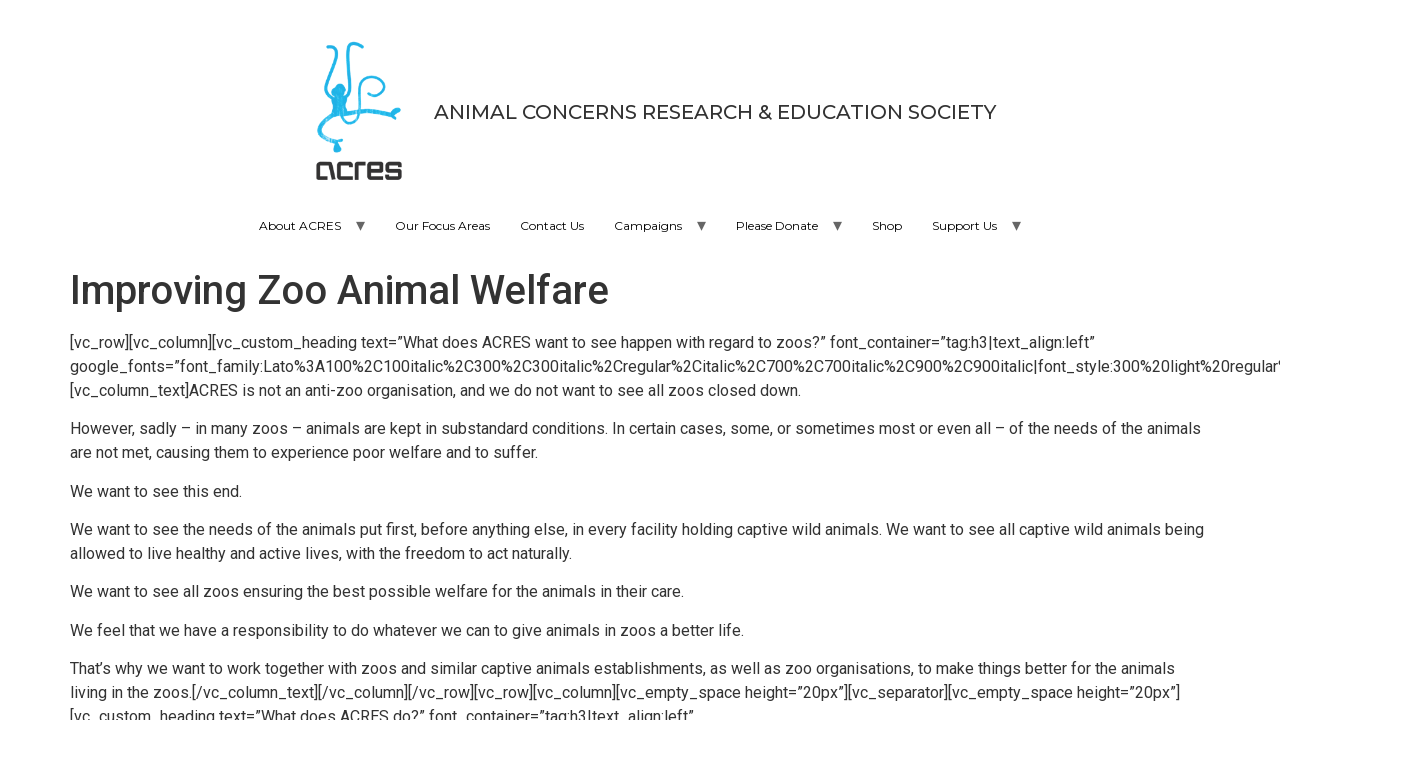

--- FILE ---
content_type: text/html; charset=UTF-8
request_url: https://acres.org.sg/zoo-animal-welfare/improving-zoo-animal-welfare/
body_size: 21925
content:
<!doctype html>
<html lang="en-US">
<head>
	<meta charset="UTF-8">
	<meta name="viewport" content="width=device-width, initial-scale=1">
	<link rel="profile" href="https://gmpg.org/xfn/11">
	<meta name='robots' content='index, follow, max-image-preview:large, max-snippet:-1, max-video-preview:-1' />
	<style>img:is([sizes="auto" i], [sizes^="auto," i]) { contain-intrinsic-size: 3000px 1500px }</style>
	
	<!-- This site is optimized with the Yoast SEO plugin v24.5 - https://yoast.com/wordpress/plugins/seo/ -->
	<title>Improving Zoo Animal Welfare - ACRES</title>
	<meta name="description" content="Acres | ANIMAL CONCERNS RESEARCH &amp; EDUCATION SOCIETY - ACRES" />
	<link rel="canonical" href="https://acres.org.sg/zoo-animal-welfare/improving-zoo-animal-welfare/" />
	<meta property="og:locale" content="en_US" />
	<meta property="og:type" content="article" />
	<meta property="og:title" content="Improving Zoo Animal Welfare - ACRES" />
	<meta property="og:description" content="Acres | ANIMAL CONCERNS RESEARCH &amp; EDUCATION SOCIETY - ACRES" />
	<meta property="og:url" content="https://acres.org.sg/zoo-animal-welfare/improving-zoo-animal-welfare/" />
	<meta property="og:site_name" content="ACRES" />
	<meta property="article:modified_time" content="2016-09-14T04:53:44+00:00" />
	<meta name="twitter:card" content="summary_large_image" />
	<meta name="twitter:label1" content="Est. reading time" />
	<meta name="twitter:data1" content="17 minutes" />
	<script type="application/ld+json" class="yoast-schema-graph">{"@context":"https://schema.org","@graph":[{"@type":"WebPage","@id":"https://acres.org.sg/zoo-animal-welfare/improving-zoo-animal-welfare/","url":"https://acres.org.sg/zoo-animal-welfare/improving-zoo-animal-welfare/","name":"Improving Zoo Animal Welfare - ACRES","isPartOf":{"@id":"https://acres.org.sg/#website"},"datePublished":"2015-05-12T06:53:43+00:00","dateModified":"2016-09-14T04:53:44+00:00","description":"Acres | ANIMAL CONCERNS RESEARCH & EDUCATION SOCIETY - ACRES","breadcrumb":{"@id":"https://acres.org.sg/zoo-animal-welfare/improving-zoo-animal-welfare/#breadcrumb"},"inLanguage":"en-US","potentialAction":[{"@type":"ReadAction","target":["https://acres.org.sg/zoo-animal-welfare/improving-zoo-animal-welfare/"]}]},{"@type":"BreadcrumbList","@id":"https://acres.org.sg/zoo-animal-welfare/improving-zoo-animal-welfare/#breadcrumb","itemListElement":[{"@type":"ListItem","position":1,"name":"Home","item":"https://acres.org.sg/"},{"@type":"ListItem","position":2,"name":"Zoo Animal Welfare","item":"https://acres.org.sg/zoo-animal-welfare/"},{"@type":"ListItem","position":3,"name":"Improving Zoo Animal Welfare"}]},{"@type":"WebSite","@id":"https://acres.org.sg/#website","url":"https://acres.org.sg/","name":"ACRES","description":"ANIMAL CONCERNS RESEARCH &amp; EDUCATION SOCIETY","publisher":{"@id":"https://acres.org.sg/#organization"},"potentialAction":[{"@type":"SearchAction","target":{"@type":"EntryPoint","urlTemplate":"https://acres.org.sg/?s={search_term_string}"},"query-input":{"@type":"PropertyValueSpecification","valueRequired":true,"valueName":"search_term_string"}}],"inLanguage":"en-US"},{"@type":"Organization","@id":"https://acres.org.sg/#organization","name":"ACRES","url":"https://acres.org.sg/","logo":{"@type":"ImageObject","inLanguage":"en-US","@id":"https://acres.org.sg/#/schema/logo/image/","url":"https://acres.org.sg/wp-content/uploads/2024/09/COLOUR-Small.png","contentUrl":"https://acres.org.sg/wp-content/uploads/2024/09/COLOUR-Small.png","width":249,"height":320,"caption":"ACRES"},"image":{"@id":"https://acres.org.sg/#/schema/logo/image/"}}]}</script>
	<!-- / Yoast SEO plugin. -->


<link rel="alternate" type="application/rss+xml" title="ACRES &raquo; Feed" href="https://acres.org.sg/feed/" />
<script>
window._wpemojiSettings = {"baseUrl":"https:\/\/s.w.org\/images\/core\/emoji\/15.1.0\/72x72\/","ext":".png","svgUrl":"https:\/\/s.w.org\/images\/core\/emoji\/15.1.0\/svg\/","svgExt":".svg","source":{"concatemoji":"https:\/\/acres.org.sg\/wp-includes\/js\/wp-emoji-release.min.js?ver=6.8"}};
/*! This file is auto-generated */
!function(i,n){var o,s,e;function c(e){try{var t={supportTests:e,timestamp:(new Date).valueOf()};sessionStorage.setItem(o,JSON.stringify(t))}catch(e){}}function p(e,t,n){e.clearRect(0,0,e.canvas.width,e.canvas.height),e.fillText(t,0,0);var t=new Uint32Array(e.getImageData(0,0,e.canvas.width,e.canvas.height).data),r=(e.clearRect(0,0,e.canvas.width,e.canvas.height),e.fillText(n,0,0),new Uint32Array(e.getImageData(0,0,e.canvas.width,e.canvas.height).data));return t.every(function(e,t){return e===r[t]})}function u(e,t,n){switch(t){case"flag":return n(e,"\ud83c\udff3\ufe0f\u200d\u26a7\ufe0f","\ud83c\udff3\ufe0f\u200b\u26a7\ufe0f")?!1:!n(e,"\ud83c\uddfa\ud83c\uddf3","\ud83c\uddfa\u200b\ud83c\uddf3")&&!n(e,"\ud83c\udff4\udb40\udc67\udb40\udc62\udb40\udc65\udb40\udc6e\udb40\udc67\udb40\udc7f","\ud83c\udff4\u200b\udb40\udc67\u200b\udb40\udc62\u200b\udb40\udc65\u200b\udb40\udc6e\u200b\udb40\udc67\u200b\udb40\udc7f");case"emoji":return!n(e,"\ud83d\udc26\u200d\ud83d\udd25","\ud83d\udc26\u200b\ud83d\udd25")}return!1}function f(e,t,n){var r="undefined"!=typeof WorkerGlobalScope&&self instanceof WorkerGlobalScope?new OffscreenCanvas(300,150):i.createElement("canvas"),a=r.getContext("2d",{willReadFrequently:!0}),o=(a.textBaseline="top",a.font="600 32px Arial",{});return e.forEach(function(e){o[e]=t(a,e,n)}),o}function t(e){var t=i.createElement("script");t.src=e,t.defer=!0,i.head.appendChild(t)}"undefined"!=typeof Promise&&(o="wpEmojiSettingsSupports",s=["flag","emoji"],n.supports={everything:!0,everythingExceptFlag:!0},e=new Promise(function(e){i.addEventListener("DOMContentLoaded",e,{once:!0})}),new Promise(function(t){var n=function(){try{var e=JSON.parse(sessionStorage.getItem(o));if("object"==typeof e&&"number"==typeof e.timestamp&&(new Date).valueOf()<e.timestamp+604800&&"object"==typeof e.supportTests)return e.supportTests}catch(e){}return null}();if(!n){if("undefined"!=typeof Worker&&"undefined"!=typeof OffscreenCanvas&&"undefined"!=typeof URL&&URL.createObjectURL&&"undefined"!=typeof Blob)try{var e="postMessage("+f.toString()+"("+[JSON.stringify(s),u.toString(),p.toString()].join(",")+"));",r=new Blob([e],{type:"text/javascript"}),a=new Worker(URL.createObjectURL(r),{name:"wpTestEmojiSupports"});return void(a.onmessage=function(e){c(n=e.data),a.terminate(),t(n)})}catch(e){}c(n=f(s,u,p))}t(n)}).then(function(e){for(var t in e)n.supports[t]=e[t],n.supports.everything=n.supports.everything&&n.supports[t],"flag"!==t&&(n.supports.everythingExceptFlag=n.supports.everythingExceptFlag&&n.supports[t]);n.supports.everythingExceptFlag=n.supports.everythingExceptFlag&&!n.supports.flag,n.DOMReady=!1,n.readyCallback=function(){n.DOMReady=!0}}).then(function(){return e}).then(function(){var e;n.supports.everything||(n.readyCallback(),(e=n.source||{}).concatemoji?t(e.concatemoji):e.wpemoji&&e.twemoji&&(t(e.twemoji),t(e.wpemoji)))}))}((window,document),window._wpemojiSettings);
</script>
<style id='wp-emoji-styles-inline-css'>

	img.wp-smiley, img.emoji {
		display: inline !important;
		border: none !important;
		box-shadow: none !important;
		height: 1em !important;
		width: 1em !important;
		margin: 0 0.07em !important;
		vertical-align: -0.1em !important;
		background: none !important;
		padding: 0 !important;
	}
</style>
<link rel='stylesheet' id='wp-block-library-css' href='https://acres.org.sg/wp-includes/css/dist/block-library/style.min.css?ver=6.8' media='all' />
<style id='global-styles-inline-css'>
:root{--wp--preset--aspect-ratio--square: 1;--wp--preset--aspect-ratio--4-3: 4/3;--wp--preset--aspect-ratio--3-4: 3/4;--wp--preset--aspect-ratio--3-2: 3/2;--wp--preset--aspect-ratio--2-3: 2/3;--wp--preset--aspect-ratio--16-9: 16/9;--wp--preset--aspect-ratio--9-16: 9/16;--wp--preset--color--black: #000000;--wp--preset--color--cyan-bluish-gray: #abb8c3;--wp--preset--color--white: #ffffff;--wp--preset--color--pale-pink: #f78da7;--wp--preset--color--vivid-red: #cf2e2e;--wp--preset--color--luminous-vivid-orange: #ff6900;--wp--preset--color--luminous-vivid-amber: #fcb900;--wp--preset--color--light-green-cyan: #7bdcb5;--wp--preset--color--vivid-green-cyan: #00d084;--wp--preset--color--pale-cyan-blue: #8ed1fc;--wp--preset--color--vivid-cyan-blue: #0693e3;--wp--preset--color--vivid-purple: #9b51e0;--wp--preset--gradient--vivid-cyan-blue-to-vivid-purple: linear-gradient(135deg,rgba(6,147,227,1) 0%,rgb(155,81,224) 100%);--wp--preset--gradient--light-green-cyan-to-vivid-green-cyan: linear-gradient(135deg,rgb(122,220,180) 0%,rgb(0,208,130) 100%);--wp--preset--gradient--luminous-vivid-amber-to-luminous-vivid-orange: linear-gradient(135deg,rgba(252,185,0,1) 0%,rgba(255,105,0,1) 100%);--wp--preset--gradient--luminous-vivid-orange-to-vivid-red: linear-gradient(135deg,rgba(255,105,0,1) 0%,rgb(207,46,46) 100%);--wp--preset--gradient--very-light-gray-to-cyan-bluish-gray: linear-gradient(135deg,rgb(238,238,238) 0%,rgb(169,184,195) 100%);--wp--preset--gradient--cool-to-warm-spectrum: linear-gradient(135deg,rgb(74,234,220) 0%,rgb(151,120,209) 20%,rgb(207,42,186) 40%,rgb(238,44,130) 60%,rgb(251,105,98) 80%,rgb(254,248,76) 100%);--wp--preset--gradient--blush-light-purple: linear-gradient(135deg,rgb(255,206,236) 0%,rgb(152,150,240) 100%);--wp--preset--gradient--blush-bordeaux: linear-gradient(135deg,rgb(254,205,165) 0%,rgb(254,45,45) 50%,rgb(107,0,62) 100%);--wp--preset--gradient--luminous-dusk: linear-gradient(135deg,rgb(255,203,112) 0%,rgb(199,81,192) 50%,rgb(65,88,208) 100%);--wp--preset--gradient--pale-ocean: linear-gradient(135deg,rgb(255,245,203) 0%,rgb(182,227,212) 50%,rgb(51,167,181) 100%);--wp--preset--gradient--electric-grass: linear-gradient(135deg,rgb(202,248,128) 0%,rgb(113,206,126) 100%);--wp--preset--gradient--midnight: linear-gradient(135deg,rgb(2,3,129) 0%,rgb(40,116,252) 100%);--wp--preset--font-size--small: 13px;--wp--preset--font-size--medium: 20px;--wp--preset--font-size--large: 36px;--wp--preset--font-size--x-large: 42px;--wp--preset--spacing--20: 0.44rem;--wp--preset--spacing--30: 0.67rem;--wp--preset--spacing--40: 1rem;--wp--preset--spacing--50: 1.5rem;--wp--preset--spacing--60: 2.25rem;--wp--preset--spacing--70: 3.38rem;--wp--preset--spacing--80: 5.06rem;--wp--preset--shadow--natural: 6px 6px 9px rgba(0, 0, 0, 0.2);--wp--preset--shadow--deep: 12px 12px 50px rgba(0, 0, 0, 0.4);--wp--preset--shadow--sharp: 6px 6px 0px rgba(0, 0, 0, 0.2);--wp--preset--shadow--outlined: 6px 6px 0px -3px rgba(255, 255, 255, 1), 6px 6px rgba(0, 0, 0, 1);--wp--preset--shadow--crisp: 6px 6px 0px rgba(0, 0, 0, 1);}:root { --wp--style--global--content-size: 800px;--wp--style--global--wide-size: 1200px; }:where(body) { margin: 0; }.wp-site-blocks > .alignleft { float: left; margin-right: 2em; }.wp-site-blocks > .alignright { float: right; margin-left: 2em; }.wp-site-blocks > .aligncenter { justify-content: center; margin-left: auto; margin-right: auto; }:where(.wp-site-blocks) > * { margin-block-start: 24px; margin-block-end: 0; }:where(.wp-site-blocks) > :first-child { margin-block-start: 0; }:where(.wp-site-blocks) > :last-child { margin-block-end: 0; }:root { --wp--style--block-gap: 24px; }:root :where(.is-layout-flow) > :first-child{margin-block-start: 0;}:root :where(.is-layout-flow) > :last-child{margin-block-end: 0;}:root :where(.is-layout-flow) > *{margin-block-start: 24px;margin-block-end: 0;}:root :where(.is-layout-constrained) > :first-child{margin-block-start: 0;}:root :where(.is-layout-constrained) > :last-child{margin-block-end: 0;}:root :where(.is-layout-constrained) > *{margin-block-start: 24px;margin-block-end: 0;}:root :where(.is-layout-flex){gap: 24px;}:root :where(.is-layout-grid){gap: 24px;}.is-layout-flow > .alignleft{float: left;margin-inline-start: 0;margin-inline-end: 2em;}.is-layout-flow > .alignright{float: right;margin-inline-start: 2em;margin-inline-end: 0;}.is-layout-flow > .aligncenter{margin-left: auto !important;margin-right: auto !important;}.is-layout-constrained > .alignleft{float: left;margin-inline-start: 0;margin-inline-end: 2em;}.is-layout-constrained > .alignright{float: right;margin-inline-start: 2em;margin-inline-end: 0;}.is-layout-constrained > .aligncenter{margin-left: auto !important;margin-right: auto !important;}.is-layout-constrained > :where(:not(.alignleft):not(.alignright):not(.alignfull)){max-width: var(--wp--style--global--content-size);margin-left: auto !important;margin-right: auto !important;}.is-layout-constrained > .alignwide{max-width: var(--wp--style--global--wide-size);}body .is-layout-flex{display: flex;}.is-layout-flex{flex-wrap: wrap;align-items: center;}.is-layout-flex > :is(*, div){margin: 0;}body .is-layout-grid{display: grid;}.is-layout-grid > :is(*, div){margin: 0;}body{padding-top: 0px;padding-right: 0px;padding-bottom: 0px;padding-left: 0px;}a:where(:not(.wp-element-button)){text-decoration: underline;}:root :where(.wp-element-button, .wp-block-button__link){background-color: #32373c;border-width: 0;color: #fff;font-family: inherit;font-size: inherit;line-height: inherit;padding: calc(0.667em + 2px) calc(1.333em + 2px);text-decoration: none;}.has-black-color{color: var(--wp--preset--color--black) !important;}.has-cyan-bluish-gray-color{color: var(--wp--preset--color--cyan-bluish-gray) !important;}.has-white-color{color: var(--wp--preset--color--white) !important;}.has-pale-pink-color{color: var(--wp--preset--color--pale-pink) !important;}.has-vivid-red-color{color: var(--wp--preset--color--vivid-red) !important;}.has-luminous-vivid-orange-color{color: var(--wp--preset--color--luminous-vivid-orange) !important;}.has-luminous-vivid-amber-color{color: var(--wp--preset--color--luminous-vivid-amber) !important;}.has-light-green-cyan-color{color: var(--wp--preset--color--light-green-cyan) !important;}.has-vivid-green-cyan-color{color: var(--wp--preset--color--vivid-green-cyan) !important;}.has-pale-cyan-blue-color{color: var(--wp--preset--color--pale-cyan-blue) !important;}.has-vivid-cyan-blue-color{color: var(--wp--preset--color--vivid-cyan-blue) !important;}.has-vivid-purple-color{color: var(--wp--preset--color--vivid-purple) !important;}.has-black-background-color{background-color: var(--wp--preset--color--black) !important;}.has-cyan-bluish-gray-background-color{background-color: var(--wp--preset--color--cyan-bluish-gray) !important;}.has-white-background-color{background-color: var(--wp--preset--color--white) !important;}.has-pale-pink-background-color{background-color: var(--wp--preset--color--pale-pink) !important;}.has-vivid-red-background-color{background-color: var(--wp--preset--color--vivid-red) !important;}.has-luminous-vivid-orange-background-color{background-color: var(--wp--preset--color--luminous-vivid-orange) !important;}.has-luminous-vivid-amber-background-color{background-color: var(--wp--preset--color--luminous-vivid-amber) !important;}.has-light-green-cyan-background-color{background-color: var(--wp--preset--color--light-green-cyan) !important;}.has-vivid-green-cyan-background-color{background-color: var(--wp--preset--color--vivid-green-cyan) !important;}.has-pale-cyan-blue-background-color{background-color: var(--wp--preset--color--pale-cyan-blue) !important;}.has-vivid-cyan-blue-background-color{background-color: var(--wp--preset--color--vivid-cyan-blue) !important;}.has-vivid-purple-background-color{background-color: var(--wp--preset--color--vivid-purple) !important;}.has-black-border-color{border-color: var(--wp--preset--color--black) !important;}.has-cyan-bluish-gray-border-color{border-color: var(--wp--preset--color--cyan-bluish-gray) !important;}.has-white-border-color{border-color: var(--wp--preset--color--white) !important;}.has-pale-pink-border-color{border-color: var(--wp--preset--color--pale-pink) !important;}.has-vivid-red-border-color{border-color: var(--wp--preset--color--vivid-red) !important;}.has-luminous-vivid-orange-border-color{border-color: var(--wp--preset--color--luminous-vivid-orange) !important;}.has-luminous-vivid-amber-border-color{border-color: var(--wp--preset--color--luminous-vivid-amber) !important;}.has-light-green-cyan-border-color{border-color: var(--wp--preset--color--light-green-cyan) !important;}.has-vivid-green-cyan-border-color{border-color: var(--wp--preset--color--vivid-green-cyan) !important;}.has-pale-cyan-blue-border-color{border-color: var(--wp--preset--color--pale-cyan-blue) !important;}.has-vivid-cyan-blue-border-color{border-color: var(--wp--preset--color--vivid-cyan-blue) !important;}.has-vivid-purple-border-color{border-color: var(--wp--preset--color--vivid-purple) !important;}.has-vivid-cyan-blue-to-vivid-purple-gradient-background{background: var(--wp--preset--gradient--vivid-cyan-blue-to-vivid-purple) !important;}.has-light-green-cyan-to-vivid-green-cyan-gradient-background{background: var(--wp--preset--gradient--light-green-cyan-to-vivid-green-cyan) !important;}.has-luminous-vivid-amber-to-luminous-vivid-orange-gradient-background{background: var(--wp--preset--gradient--luminous-vivid-amber-to-luminous-vivid-orange) !important;}.has-luminous-vivid-orange-to-vivid-red-gradient-background{background: var(--wp--preset--gradient--luminous-vivid-orange-to-vivid-red) !important;}.has-very-light-gray-to-cyan-bluish-gray-gradient-background{background: var(--wp--preset--gradient--very-light-gray-to-cyan-bluish-gray) !important;}.has-cool-to-warm-spectrum-gradient-background{background: var(--wp--preset--gradient--cool-to-warm-spectrum) !important;}.has-blush-light-purple-gradient-background{background: var(--wp--preset--gradient--blush-light-purple) !important;}.has-blush-bordeaux-gradient-background{background: var(--wp--preset--gradient--blush-bordeaux) !important;}.has-luminous-dusk-gradient-background{background: var(--wp--preset--gradient--luminous-dusk) !important;}.has-pale-ocean-gradient-background{background: var(--wp--preset--gradient--pale-ocean) !important;}.has-electric-grass-gradient-background{background: var(--wp--preset--gradient--electric-grass) !important;}.has-midnight-gradient-background{background: var(--wp--preset--gradient--midnight) !important;}.has-small-font-size{font-size: var(--wp--preset--font-size--small) !important;}.has-medium-font-size{font-size: var(--wp--preset--font-size--medium) !important;}.has-large-font-size{font-size: var(--wp--preset--font-size--large) !important;}.has-x-large-font-size{font-size: var(--wp--preset--font-size--x-large) !important;}
:root :where(.wp-block-pullquote){font-size: 1.5em;line-height: 1.6;}
</style>
<link rel='stylesheet' id='contact-form-7-css' href='https://acres.org.sg/wp-content/plugins/contact-form-7/includes/css/styles.css?ver=6.0.4' media='all' />
<link rel='stylesheet' id='fontawesome-css' href='https://acres.org.sg/wp-content/plugins/easyjobs/public/assets/vendor/all.min.css?ver=6.8' media='all' />
<link rel='stylesheet' id='easyjobsowl-css' href='https://acres.org.sg/wp-content/plugins/easyjobs/public/assets/vendor/owl.carousel.min.css?ver=2.5.8' media='all' />
<link rel='stylesheet' id='easyjobs-css' href='https://acres.org.sg/wp-content/plugins/easyjobs/public/assets/dist/css/easyjobs-public.min.css?ver=2.5.8' media='all' />
<link rel='stylesheet' id='embedpress-style-css' href='https://acres.org.sg/wp-content/plugins/embedpress/assets/css/embedpress.css?ver=6.8' media='all' />
<link rel='stylesheet' id='wpos-slick-style-css' href='https://acres.org.sg/wp-content/plugins/wp-responsive-recent-post-slider/assets/css/slick.css?ver=3.6.4' media='all' />
<link rel='stylesheet' id='wppsac-public-style-css' href='https://acres.org.sg/wp-content/plugins/wp-responsive-recent-post-slider/assets/css/recent-post-style.css?ver=3.6.4' media='all' />
<link rel='stylesheet' id='hello-elementor-css' href='https://acres.org.sg/wp-content/themes/hello-elementor/style.min.css?ver=3.3.0' media='all' />
<link rel='stylesheet' id='hello-elementor-theme-style-css' href='https://acres.org.sg/wp-content/themes/hello-elementor/theme.min.css?ver=3.3.0' media='all' />
<link rel='stylesheet' id='hello-elementor-header-footer-css' href='https://acres.org.sg/wp-content/themes/hello-elementor/header-footer.min.css?ver=3.3.0' media='all' />
<link rel='stylesheet' id='elementor-frontend-css' href='https://acres.org.sg/wp-content/plugins/elementor/assets/css/frontend.min.css?ver=3.27.6' media='all' />
<link rel='stylesheet' id='elementor-post-17019-css' href='https://acres.org.sg/wp-content/uploads/elementor/css/post-17019.css?ver=1765080469' media='all' />
<link rel='stylesheet' id='dashicons-css' href='https://acres.org.sg/wp-includes/css/dashicons.min.css?ver=6.8' media='all' />
<link rel='stylesheet' id='eael-general-css' href='https://acres.org.sg/wp-content/plugins/essential-addons-for-elementor-lite/assets/front-end/css/view/general.min.css?ver=6.1.4' media='all' />
<link rel='stylesheet' id='google-fonts-1-css' href='https://fonts.googleapis.com/css?family=Montserrat%3A100%2C100italic%2C200%2C200italic%2C300%2C300italic%2C400%2C400italic%2C500%2C500italic%2C600%2C600italic%2C700%2C700italic%2C800%2C800italic%2C900%2C900italic%7CRoboto+Slab%3A100%2C100italic%2C200%2C200italic%2C300%2C300italic%2C400%2C400italic%2C500%2C500italic%2C600%2C600italic%2C700%2C700italic%2C800%2C800italic%2C900%2C900italic%7CRoboto%3A100%2C100italic%2C200%2C200italic%2C300%2C300italic%2C400%2C400italic%2C500%2C500italic%2C600%2C600italic%2C700%2C700italic%2C800%2C800italic%2C900%2C900italic&#038;display=swap&#038;ver=6.8' media='all' />
<link rel="preconnect" href="https://fonts.gstatic.com/" crossorigin><script src="https://acres.org.sg/wp-content/plugins/jquery-updater/js/jquery-3.7.1.min.js?ver=3.7.1" id="jquery-core-js"></script>
<script src="https://acres.org.sg/wp-content/plugins/jquery-updater/js/jquery-migrate-3.5.2.min.js?ver=3.5.2" id="jquery-migrate-js"></script>
<link rel="https://api.w.org/" href="https://acres.org.sg/wp-json/" /><link rel="alternate" title="JSON" type="application/json" href="https://acres.org.sg/wp-json/wp/v2/pages/331" /><link rel="EditURI" type="application/rsd+xml" title="RSD" href="https://acres.org.sg/xmlrpc.php?rsd" />
<meta name="generator" content="WordPress 6.8" />
<link rel='shortlink' href='https://acres.org.sg/?p=331' />
	<style type="text/css">

        /*********** Easyjobs dynamic css started *************/
        .easyjobs-frontend-wrapper.easyjobs-landing-page{
                        width: 100%;
            max-width: 100%;
            padding-top: 50px;
            padding-right: 50px;
            padding-bottom: 50px;
            padding-left: 50px;
        }

        .easyjobs-frontend-wrapper.easyjobs-landing-page .ej-header, .easyjobs-shortcode-wrapper.ej-template-classic .carrier__company, .easyjobs-frontend-wrapper.easyjobs-landing-page .about__company{
            background-color: fff;
            padding-top: 50px;
            padding-right: 50px;
            padding-bottom: 50px;
            padding-left: 50px;
        }

        .easyjobs-landing-page .ej-header .ej-company-info .info .name{
            font-size: 24px;
        }
        .easyjobs-landing-page .ej-header .ej-company-info .info .location{
            font-size: 14px;
        }

        .easyjobs-landing-page .ej-header .ej-header-tools .ej-btn, .easyjobs-shortcode-wrapper.ej-template-classic .carrier__company .button, .easyjobs-shortcode-wrapper.ej-template-elegant .ej-company-info .ej-btn {
            font-size:14px;                                }
        .easyjobs-landing-page .ej-header .ej-header-tools .ej-btn:hover, .easyjobs-shortcode-wrapper.ej-template-classic .carrier__company .button:hover, .easyjobs-shortcode-wrapper.ej-template-elegant .ej-company-info .ej-btn:hover{
                                }
        .easyjobs-landing-page .ej-company-description, .easyjobs-landing-page .ej-company-description p, .easyjobs-landing-page .ej-company-description p span, .easyjobs-landing-page .ej-company-description ul li, .easyjobs-landing-page .ej-company-description a{
            font-size: 14px;
                    }
        .easyjobs-landing-page .easyjobs-shortcode-wrapper .ej-job-list .ej-job-list-item .ej-job-list-item-inner
        .ej-job-list-item-col{
            padding-top: 25px;
            padding-right: 30px;
            padding-bottom: 25px;
            padding-left: 25px;
                    }
        .easyjobs-landing-page .easyjobs-shortcode-wrapper .ej-job-list .ej-job-list-item .ej-job-list-item-inner
        .ej-job-list-item-col .ej-job-title{
            font-size: 24px;
        }
        .easyjobs-landing-page .easyjobs-shortcode-wrapper .ej-job-list .ej-job-list-item .ej-job-list-item-inner
        .ej-job-list-item-col .ej-job-title a{
                    }
        .easyjobs-landing-page .easyjobs-shortcode-wrapper .ej-job-list .ej-job-list-item .ej-job-list-item-inner
        .ej-job-list-item-col .ej-job-title a:hover{
                    }
        .easyjobs-landing-page .easyjobs-shortcode-wrapper .ej-job-list .ej-job-list-item .ej-job-list-item-inner
        .ej-job-list-item-col .ej-job-list-info .ej-job-list-info-block{
            font-size: 14px;
        }
        .easyjobs-landing-page .easyjobs-shortcode-wrapper .ej-job-list .ej-job-list-item .ej-job-list-item-inner
        .ej-job-list-item-col .ej-job-list-info .ej-job-list-info-block a{
                    }
        .easyjobs-landing-page .easyjobs-shortcode-wrapper .ej-job-list .ej-job-list-item .ej-job-list-item-inner
        .ej-job-list-item-col .ej-job-list-info .ej-job-list-info-block span{
                    }
        .easyjobs-landing-page .easyjobs-shortcode-wrapper .ej-job-list .ej-job-list-item .ej-job-list-item-inner
        .ej-job-list-item-col .ej-deadline{
            font-size: 18px;
                    }
        .easyjobs-landing-page .easyjobs-shortcode-wrapper .ej-job-list .ej-job-list-item .ej-job-list-item-inner
        .ej-job-list-item-col .ej-list-sub{
            font-size: 14px;
                    }

        .easyjobs-landing-page .easyjobs-shortcode-wrapper .ej-job-list .ej-job-list-item .ej-job-list-item-inner
        .ej-job-list-item-col .ej-btn.ej-info-btn-light{
            font-size: 14px;
                                }

        .easyjobs-landing-page .easyjobs-shortcode-wrapper .ej-job-list .ej-job-list-item .ej-job-list-item-inner
        .ej-job-list-item-col .ej-btn.ej-info-btn-light:hover{
                                }

        .easyjobs-landing-page .ej-section .ej-section-title .ej-section-title-text{
                        font-size: 32px;
        }
        .easyjobs-landing-page .ej-section .ej-section-title .ej-section-title-icon{
                                }
        /* Details page */
        
        .easyjobs-frontend-wrapper.easyjobs-single-page{
            width: 100%;
                        max-width: 1400px;
            padding-top: 50px;
            padding-right: 50px;
            padding-bottom: 50px;
            padding-left: 50px;
        }
        
        .easyjobs-single-page .easyjobs-details .ej-job-header .ej-job-header-left .ej-job-overview, .easyjobs-shortcode-wrapper.ej-template-classic .job__more__details {
            padding-top: 50px;
            padding-right: 50px;
            padding-bottom: 50px;
            padding-left: 50px;
			                					}
        .easyjobs-single-page .ej-company-info .info .name{
            font-size: 24px;
        }

        .easyjobs-single-page.ej-company-info .info .location{
            font-size: 14px;
        }

        .easyjobs-single-page .easyjobs-details .ej-job-header .ej-job-header-left .ej-job-overview .ej-job-highlights .ej-job-highlights-item, .easyjobs-shortcode-wrapper.ej-template-classic .job__more__details .infos .info span, .easyjobs-shortcode-wrapper.ej-template-classic .job__more__details .infos .info p, .easyjobs-shortcode-wrapper.ej-template-classic .ej-container div.job__more__details > p{
            font-size: 16px;
        }
        .easyjobs-single-page .easyjobs-details .ej-job-header .ej-job-header-left .ej-job-overview .ej-job-highlights .ej-job-highlights-item .ej-job-highlights-item-label, .easyjobs-shortcode-wrapper.ej-template-classic .job__more__details .infos .info p, .easyjobs-shortcode-wrapper.ej-template-classic .ej-container div.job__more__details > p i, .easyjobs-shortcode-wrapper.ej-template-classic .ej-container div.job__more__details > p span{
                    }
        .easyjobs-single-page.easyjobs-details .ej-job-header .ej-job-header-left .ej-job-overview .ej-job-highlights .ej-job-highlights-item .ej-job-highlights-item-value, .easyjobs-shortcode-wrapper.ej-template-classic .job__more__details .infos .info span, .easyjobs-shortcode-wrapper.ej-template-classic .ej-container div.job__more__details > p{
                    }
        .easyjobs-single-page .ej-apply-link .ej-btn.ej-info-btn, .easyjobs-shortcode-wrapper.ej-template-classic .job__more__details > a.button, .ej-template-elegant .ej-hero .job__infos__block .meta .button{
            font-size: 14px;
                                }
        .easyjobs-single-page .ej-apply-link .ej-btn.ej-info-btn:hover, .easyjobs-shortcode-wrapper.ej-template-classic .job__more__details > a.button:hover, .ej-template-elegant .ej-hero .job__infos__block .meta .button:hover{
                                }
        .easyjobs-single-page .easyjobs-details .ej-job-header .ej-job-header-left .ej-job-overview-footer .ej-social-share ul li a, .easyjobs-frontend-wrapper .easyjobs-shortcode-wrapper .job__more__details .share__options ul li a{
            width: 40px;
            height: 40px;
        }
        .easyjobs-single-page .easyjobs-details .ej-job-header .ej-job-header-left .ej-job-overview-footer .ej-social-share ul li a svg{
            width: 18px;
            height: 18px;
        }
        .easyjobs-frontend-wrapper .easyjobs-shortcode-wrapper .job__more__details .share__options ul li a i{
            font-size: 18px;
            line-height: 40px;
        }

        .easyjobs-single-page .easyjobs-details .ej-content-block h1{
            font-size: 32px;
        }
        .easyjobs-single-page .easyjobs-details .ej-content-block h2{
            font-size: 28px;
        }
        .easyjobs-single-page .easyjobs-details .ej-content-block h3{
            font-size: 24px;
        }
        .easyjobs-single-page .easyjobs-details .ej-content-block h4{
            font-size: 21px;
        }
        .easyjobs-single-page .easyjobs-details .ej-content-block h5{
            font-size: 18px;
        }
        .easyjobs-single-page .easyjobs-details .ej-content-block h6{
            font-size: 16px;
        }
        .easyjobs-single-page .easyjobs-details .ej-content-block p,
        .easyjobs-single-page .easyjobs-details .ej-content-block ul li,
        .easyjobs-single-page .easyjobs-details .ej-content-block ol li,
        .easyjobs-single-page .easyjobs-details .ej-label{
            font-size: 14px;
        }
        .easyjobs-single-page .ej-section .ej-section-title .ej-section-title-text{
            font-size: 32px;
        }
                /*Job filter css*/
        .easyjobs-landing-page .easyjobs-shortcode-wrapper .ej-job-filter-wrap .ej-job-filter-form .ej-info-btn-light {
            font-size: 14px;
                                }
        .easyjobs-landing-page .easyjobs-shortcode-wrapper .ej-job-filter-wrap .ej-job-filter-form .ej-info-btn-light:hover {
                                }
        .easyjobs-landing-page .easyjobs-shortcode-wrapper .ej-job-filter-wrap .ej-job-filter-form .ej-danger-btn {
            font-size: 14px;
                                }
        .easyjobs-landing-page .easyjobs-shortcode-wrapper .ej-job-filter-wrap .ej-job-filter-form .ej-danger-btn:hover {
                                }
        /****** end easy jobs dynamic css *******/
	</style>
    <meta name="generator" content="Elementor 3.27.6; features: e_font_icon_svg, additional_custom_breakpoints, e_element_cache; settings: css_print_method-external, google_font-enabled, font_display-swap">
			<style>
				.e-con.e-parent:nth-of-type(n+4):not(.e-lazyloaded):not(.e-no-lazyload),
				.e-con.e-parent:nth-of-type(n+4):not(.e-lazyloaded):not(.e-no-lazyload) * {
					background-image: none !important;
				}
				@media screen and (max-height: 1024px) {
					.e-con.e-parent:nth-of-type(n+3):not(.e-lazyloaded):not(.e-no-lazyload),
					.e-con.e-parent:nth-of-type(n+3):not(.e-lazyloaded):not(.e-no-lazyload) * {
						background-image: none !important;
					}
				}
				@media screen and (max-height: 640px) {
					.e-con.e-parent:nth-of-type(n+2):not(.e-lazyloaded):not(.e-no-lazyload),
					.e-con.e-parent:nth-of-type(n+2):not(.e-lazyloaded):not(.e-no-lazyload) * {
						background-image: none !important;
					}
				}
			</style>
			</head>
<body class="wp-singular page-template-default page page-id-331 page-child parent-pageid-218 wp-custom-logo wp-embed-responsive wp-theme-hello-elementor theme-default elementor-default elementor-kit-17019">


<a class="skip-link screen-reader-text" href="#content">Skip to content</a>

<header id="site-header" class="site-header dynamic-header header-stacked menu-dropdown-tablet">
	<div class="header-inner">
		<div class="site-branding show-logo">
							<div class="site-logo show">
					<a href="https://acres.org.sg/" class="custom-logo-link" rel="home"><img fetchpriority="high" width="249" height="320" src="https://acres.org.sg/wp-content/uploads/2024/09/COLOUR-Small.png" class="custom-logo" alt="ACRES" decoding="async" srcset="https://acres.org.sg/wp-content/uploads/2024/09/COLOUR-Small.png 249w, https://acres.org.sg/wp-content/uploads/2024/09/COLOUR-Small-233x300.png 233w" sizes="(max-width: 249px) 100vw, 249px" /></a>				</div>
							<p class="site-description show">
					ANIMAL CONCERNS RESEARCH &amp; EDUCATION SOCIETY				</p>
					</div>

					<nav class="site-navigation show" aria-label="Main menu">
				<ul id="menu-main-nav" class="menu"><li id="menu-item-2633" class="menu-item menu-item-type-custom menu-item-object-custom menu-item-has-children menu-item-2633"><a href="#">About ACRES</a>
<ul class="sub-menu">
	<li id="menu-item-1002" class="menu-item menu-item-type-post_type menu-item-object-page menu-item-1002"><a href="https://acres.org.sg/about-acres/what-drives-us/">What Drives Us</a></li>
	<li id="menu-item-1003" class="menu-item menu-item-type-post_type menu-item-object-page menu-item-1003"><a href="https://acres.org.sg/about-acres/blue-the-dancing-monkey/">Blue &#8211; Our Monkey Logo</a></li>
	<li id="menu-item-1275" class="menu-item menu-item-type-post_type menu-item-object-page menu-item-1275"><a href="https://acres.org.sg/about-acres/how-it-all-began/">How It All Began</a></li>
	<li id="menu-item-1276" class="menu-item menu-item-type-post_type menu-item-object-page menu-item-1276"><a href="https://acres.org.sg/about-acres/the-awrc-story/">The AWRC Story</a></li>
	<li id="menu-item-1004" class="menu-item menu-item-type-post_type menu-item-object-page menu-item-1004"><a href="https://acres.org.sg/about-acres/our-mission/">Our Mission</a></li>
	<li id="menu-item-1277" class="menu-item menu-item-type-post_type menu-item-object-page menu-item-1277"><a href="https://acres.org.sg/about-acres/our-achievements/">Our Achievements</a></li>
	<li id="menu-item-1279" class="menu-item menu-item-type-post_type menu-item-object-page menu-item-1279"><a href="https://acres.org.sg/about-acres/whos-who-at-acres/">The Team</a></li>
	<li id="menu-item-3523" class="menu-item menu-item-type-post_type menu-item-object-page menu-item-3523"><a href="https://acres.org.sg/wildlife-rescue/our-careers/">Careers</a></li>
	<li id="menu-item-12486" class="menu-item menu-item-type-post_type menu-item-object-page menu-item-12486"><a href="https://acres.org.sg/our-annual-report/">Annual Reports</a></li>
	<li id="menu-item-3913" class="menu-item menu-item-type-post_type menu-item-object-page menu-item-3913"><a href="https://acres.org.sg/pdpa-privacy-policy/">PDPA Privacy Policy</a></li>
	<li id="menu-item-14670" class="menu-item menu-item-type-post_type menu-item-object-page menu-item-14670"><a href="https://acres.org.sg/frequently-asked-questions/">Frequently Asked Questions (FAQ)</a></li>
</ul>
</li>
<li id="menu-item-1278" class="menu-item menu-item-type-post_type menu-item-object-page menu-item-1278"><a href="https://acres.org.sg/about-acres/our-focus-areas/">Our Focus Areas</a></li>
<li id="menu-item-16693" class="menu-item menu-item-type-post_type menu-item-object-page menu-item-16693"><a href="https://acres.org.sg/contact-us/">Contact Us</a></li>
<li id="menu-item-2634" class="menu-item menu-item-type-custom menu-item-object-custom menu-item-has-children menu-item-2634"><a href="#">Campaigns</a>
<ul class="sub-menu">
	<li id="menu-item-1006" class="menu-item menu-item-type-post_type menu-item-object-page menu-item-1006"><a href="https://acres.org.sg/campaigns/current-campaigns/">Current Campaigns</a></li>
	<li id="menu-item-1010" class="menu-item menu-item-type-post_type menu-item-object-page menu-item-1010"><a href="https://acres.org.sg/campaigns/past-campaigns/">Past Campaigns</a></li>
</ul>
</li>
<li id="menu-item-3104" class="menu-item menu-item-type-post_type menu-item-object-page menu-item-has-children menu-item-3104"><a href="https://acres.org.sg/donate-to-acres/">Please Donate</a>
<ul class="sub-menu">
	<li id="menu-item-16493" class="menu-item menu-item-type-post_type menu-item-object-page menu-item-16493"><a href="https://acres.org.sg/donate-to-acres/love-nature/">Love Nature</a></li>
</ul>
</li>
<li id="menu-item-2840" class="menu-item menu-item-type-post_type menu-item-object-page menu-item-2840"><a href="https://acres.org.sg/merchandise/">Shop</a></li>
<li id="menu-item-2635" class="menu-item menu-item-type-custom menu-item-object-custom menu-item-has-children menu-item-2635"><a href="#">Support Us</a>
<ul class="sub-menu">
	<li id="menu-item-3116" class="menu-item menu-item-type-post_type menu-item-object-page menu-item-3116"><a href="https://acres.org.sg/donate-to-acres/">Please Donate</a></li>
	<li id="menu-item-3742" class="menu-item menu-item-type-post_type menu-item-object-page menu-item-3742"><a href="https://acres.org.sg/support-us-2/wss/">Be An Animal Advocate</a></li>
	<li id="menu-item-989" class="menu-item menu-item-type-post_type menu-item-object-page menu-item-has-children menu-item-989"><a href="https://acres.org.sg/volunteer/">Volunteer</a>
	<ul class="sub-menu">
		<li id="menu-item-1049" class="menu-item menu-item-type-post_type menu-item-object-page menu-item-1049"><a href="https://acres.org.sg/volunteer/volunteer-with-us/">Volunteer with us!</a></li>
		<li id="menu-item-1047" class="menu-item menu-item-type-post_type menu-item-object-page menu-item-1047"><a href="https://acres.org.sg/volunteer/what-our-volunteers-say/">What our Volunteers Say</a></li>
		<li id="menu-item-1053" class="menu-item menu-item-type-post_type menu-item-object-page menu-item-1053"><a href="https://acres.org.sg/volunteer/volunteering-faqs/">Volunteering FAQs</a></li>
	</ul>
</li>
	<li id="menu-item-1037" class="menu-item menu-item-type-post_type menu-item-object-page menu-item-1037"><a href="https://acres.org.sg/support-us-2/our-wishlist/">Our Wishlist</a></li>
	<li id="menu-item-3257" class="menu-item menu-item-type-post_type menu-item-object-page menu-item-3257"><a href="https://acres.org.sg/csr/">Corporate Partnership</a></li>
</ul>
</li>
</ul>			</nav>
							<div class="site-navigation-toggle-holder show">
				<button type="button" class="site-navigation-toggle" aria-label="Menu">
					<span class="site-navigation-toggle-icon" aria-hidden="true"></span>
				</button>
			</div>
			<nav class="site-navigation-dropdown show" aria-label="Mobile menu" aria-hidden="true" inert>
				<ul id="menu-main-nav-1" class="menu"><li class="menu-item menu-item-type-custom menu-item-object-custom menu-item-has-children menu-item-2633"><a href="#">About ACRES</a>
<ul class="sub-menu">
	<li class="menu-item menu-item-type-post_type menu-item-object-page menu-item-1002"><a href="https://acres.org.sg/about-acres/what-drives-us/">What Drives Us</a></li>
	<li class="menu-item menu-item-type-post_type menu-item-object-page menu-item-1003"><a href="https://acres.org.sg/about-acres/blue-the-dancing-monkey/">Blue &#8211; Our Monkey Logo</a></li>
	<li class="menu-item menu-item-type-post_type menu-item-object-page menu-item-1275"><a href="https://acres.org.sg/about-acres/how-it-all-began/">How It All Began</a></li>
	<li class="menu-item menu-item-type-post_type menu-item-object-page menu-item-1276"><a href="https://acres.org.sg/about-acres/the-awrc-story/">The AWRC Story</a></li>
	<li class="menu-item menu-item-type-post_type menu-item-object-page menu-item-1004"><a href="https://acres.org.sg/about-acres/our-mission/">Our Mission</a></li>
	<li class="menu-item menu-item-type-post_type menu-item-object-page menu-item-1277"><a href="https://acres.org.sg/about-acres/our-achievements/">Our Achievements</a></li>
	<li class="menu-item menu-item-type-post_type menu-item-object-page menu-item-1279"><a href="https://acres.org.sg/about-acres/whos-who-at-acres/">The Team</a></li>
	<li class="menu-item menu-item-type-post_type menu-item-object-page menu-item-3523"><a href="https://acres.org.sg/wildlife-rescue/our-careers/">Careers</a></li>
	<li class="menu-item menu-item-type-post_type menu-item-object-page menu-item-12486"><a href="https://acres.org.sg/our-annual-report/">Annual Reports</a></li>
	<li class="menu-item menu-item-type-post_type menu-item-object-page menu-item-3913"><a href="https://acres.org.sg/pdpa-privacy-policy/">PDPA Privacy Policy</a></li>
	<li class="menu-item menu-item-type-post_type menu-item-object-page menu-item-14670"><a href="https://acres.org.sg/frequently-asked-questions/">Frequently Asked Questions (FAQ)</a></li>
</ul>
</li>
<li class="menu-item menu-item-type-post_type menu-item-object-page menu-item-1278"><a href="https://acres.org.sg/about-acres/our-focus-areas/">Our Focus Areas</a></li>
<li class="menu-item menu-item-type-post_type menu-item-object-page menu-item-16693"><a href="https://acres.org.sg/contact-us/">Contact Us</a></li>
<li class="menu-item menu-item-type-custom menu-item-object-custom menu-item-has-children menu-item-2634"><a href="#">Campaigns</a>
<ul class="sub-menu">
	<li class="menu-item menu-item-type-post_type menu-item-object-page menu-item-1006"><a href="https://acres.org.sg/campaigns/current-campaigns/">Current Campaigns</a></li>
	<li class="menu-item menu-item-type-post_type menu-item-object-page menu-item-1010"><a href="https://acres.org.sg/campaigns/past-campaigns/">Past Campaigns</a></li>
</ul>
</li>
<li class="menu-item menu-item-type-post_type menu-item-object-page menu-item-has-children menu-item-3104"><a href="https://acres.org.sg/donate-to-acres/">Please Donate</a>
<ul class="sub-menu">
	<li class="menu-item menu-item-type-post_type menu-item-object-page menu-item-16493"><a href="https://acres.org.sg/donate-to-acres/love-nature/">Love Nature</a></li>
</ul>
</li>
<li class="menu-item menu-item-type-post_type menu-item-object-page menu-item-2840"><a href="https://acres.org.sg/merchandise/">Shop</a></li>
<li class="menu-item menu-item-type-custom menu-item-object-custom menu-item-has-children menu-item-2635"><a href="#">Support Us</a>
<ul class="sub-menu">
	<li class="menu-item menu-item-type-post_type menu-item-object-page menu-item-3116"><a href="https://acres.org.sg/donate-to-acres/">Please Donate</a></li>
	<li class="menu-item menu-item-type-post_type menu-item-object-page menu-item-3742"><a href="https://acres.org.sg/support-us-2/wss/">Be An Animal Advocate</a></li>
	<li class="menu-item menu-item-type-post_type menu-item-object-page menu-item-has-children menu-item-989"><a href="https://acres.org.sg/volunteer/">Volunteer</a>
	<ul class="sub-menu">
		<li class="menu-item menu-item-type-post_type menu-item-object-page menu-item-1049"><a href="https://acres.org.sg/volunteer/volunteer-with-us/">Volunteer with us!</a></li>
		<li class="menu-item menu-item-type-post_type menu-item-object-page menu-item-1047"><a href="https://acres.org.sg/volunteer/what-our-volunteers-say/">What our Volunteers Say</a></li>
		<li class="menu-item menu-item-type-post_type menu-item-object-page menu-item-1053"><a href="https://acres.org.sg/volunteer/volunteering-faqs/">Volunteering FAQs</a></li>
	</ul>
</li>
	<li class="menu-item menu-item-type-post_type menu-item-object-page menu-item-1037"><a href="https://acres.org.sg/support-us-2/our-wishlist/">Our Wishlist</a></li>
	<li class="menu-item menu-item-type-post_type menu-item-object-page menu-item-3257"><a href="https://acres.org.sg/csr/">Corporate Partnership</a></li>
</ul>
</li>
</ul>			</nav>
			</div>
</header>

<main id="content" class="site-main post-331 page type-page status-publish hentry">

			<div class="page-header">
			<h1 class="entry-title">Improving Zoo Animal Welfare</h1>		</div>
	
	<div class="page-content">
		<p>[vc_row][vc_column][vc_custom_heading text=&#8221;What does ACRES want to see happen with regard to zoos?&#8221; font_container=&#8221;tag:h3|text_align:left&#8221; google_fonts=&#8221;font_family:Lato%3A100%2C100italic%2C300%2C300italic%2Cregular%2Citalic%2C700%2C700italic%2C900%2C900italic|font_style:300%20light%20regular%3A300%3Anormal&#8221;][vc_column_text]ACRES is not an anti-zoo organisation, and we do not want to see all zoos closed down.</p>
<p>However, sadly &#8211; in many zoos &#8211; animals are kept in substandard conditions. In certain cases, some, or sometimes most or even all &#8211; of the needs of the animals are not met, causing them to experience poor welfare and to suffer.</p>
<p>We want to see this end.</p>
<p>We want to see the needs of the animals put first, before anything else, in every facility holding captive wild animals. We want to see all captive wild animals being allowed to live healthy and active lives, with the freedom to act naturally.</p>
<p>We want to see all zoos ensuring the best possible welfare for the animals in their care.</p>
<p>We feel that we have a responsibility to do whatever we can to give animals in zoos a better life.</p>
<p>That’s why we want to work together with zoos and similar captive animals establishments, as well as zoo organisations, to make things better for the animals living in the zoos.[/vc_column_text][/vc_column][/vc_row][vc_row][vc_column][vc_empty_space height=&#8221;20px&#8221;][vc_separator][vc_empty_space height=&#8221;20px&#8221;][vc_custom_heading text=&#8221;What does ACRES do?&#8221; font_container=&#8221;tag:h3|text_align:left&#8221; google_fonts=&#8221;font_family:Lato%3A100%2C100italic%2C300%2C300italic%2Cregular%2Citalic%2C700%2C700italic%2C900%2C900italic|font_style:300%20light%20regular%3A300%3Anormal&#8221;][/vc_column][/vc_row][vc_row][vc_column width=&#8221;2/3&#8243;][vc_column_text]So, how does ACRES help the zoo animals whose lives need to be improved?[/vc_column_text][dt_gap][vc_accordion style=&#8221;2&#8243;][vc_accordion_tab title=&#8221;Conducting Zoo Surveys&#8221;][vc_column_text]First of all, we need to find out if there are any problems or concerns regarding the welfare of the animals at a particular zoo. Often we are approached by members of the public expressing their concerns about animals at a particular zoo.</p>
<p>To assess the welfare of animals at a zoo we conduct a Zoo Survey. This is a detailed examination of the living conditions of the animals by which we can assess whether their <a href="http://www.aspcapro.org/sites/pro/files/aspca_asv_five_freedoms_final_0_0.pdf" target="_blank">Five Freedoms</a> are being met, and therefore whether there are likely to be welfare issues for the animals. You can read about how we conduct Zoo Surveys in more detail <a href="https://acres.org.sg/core/zoo-animal-welfare/what-is-a-zoo-survey/" target="_blank">here.</a></p>
<p>At many zoos we see animals displaying abnormal behaviours. This is a sure sign that something is wrong. If we see an animal displaying abnormal behaviours, we may conduct a detailed scientific behavioural study, carefully observing the animal/s for longer periods of time to get an accurate picture of how they spend their days and of their behaviour patterns.</p>
<p>After we conduct a Zoo Survey, we will write up our findings and observations in a report.[/vc_column_text][/vc_accordion_tab][vc_accordion_tab title=&#8221;Working with zoos and the zoo industry&#8221;][vc_column_text]If we do have concerns about any aspect of animal welfare at a zoo, we will contact the zoo and try to arrange a meeting with them to discuss our concerns and make recommendations as to how the welfare of the animals they keep can be improved.</p>
<p>We always make both short-term and long-term recommendations. The short-term recommendations are things that can be done straight away, usually at a low cost and with not too much effort. These could be things such as providing more enrichment for the animals, providing more shelter and hiding places, adding more furniture to the enclosure, providing fresh water, making sure enclosures are kept clean etc. Long-term recommendations usually involve moving the animals to larger, naturalistic enclosures.</p>
<p>As well as working with individual zoos, ACRES also strives to work with zoo associations, both regional and international, to share knowledge and ideas about zoo animal welfare and to bring the issue of zoo animal welfare to the forefront of all of our work, with the aim of working together to eradicate poor conditions in zoos where necessary and improve the welfare of animals in zoos as needed.[/vc_column_text][/vc_accordion_tab][vc_accordion_tab title=&#8221;Capacity-building&#8221;][vc_column_text]Since 2008, ACRES has held capacity-building workshops on zoo animal welfare in Malaysia, Thailand and Singapore for NGOs, government agencies and members of the public. These workshops equip them with the skills and knowledge to conduct their own Zoo Survey work and work together with the zoo industry to address zoo animal welfare concerns.[/vc_column_text][/vc_accordion_tab][/vc_accordion][/vc_column][vc_column width=&#8221;1/3&#8243;][vc_single_image image=&#8221;80&#8243; img_size=&#8221;full&#8221; style=&#8221;vc_box_rounded&#8221; css=&#8221;.vc_custom_1435027644204{padding-top: 0px !important;padding-bottom: 0px !important;}&#8221;][/vc_column][/vc_row][vc_row][vc_column][vc_empty_space height=&#8221;20px&#8221;][vc_separator][vc_empty_space height=&#8221;20px&#8221;][/vc_column][vc_column][vc_custom_heading text=&#8221;How else can zoo animals be helped?&#8221; font_container=&#8221;tag:h3|text_align:left&#8221; google_fonts=&#8221;font_family:Lato%3A100%2C100italic%2C300%2C300italic%2Cregular%2Citalic%2C700%2C700italic%2C900%2C900italic|font_style:300%20light%20regular%3A300%3Anormal&#8221;][vc_custom_heading text=&#8221;The law&#8221; font_container=&#8221;tag:h4|text_align:left&#8221; google_fonts=&#8221;font_family:Lato%3A100%2C100italic%2C300%2C300italic%2Cregular%2Citalic%2C700%2C700italic%2C900%2C900italic|font_style:300%20light%20regular%3A300%3Anormal&#8221;][vc_column_text]We believe that all governments should have adequate laws in place to protect zoo animals, improve their welfare and regulate zoos. We lobby for and support any improvements to existing legislation or new legislation that will improve the welfare of zoo animals.[/vc_column_text][dt_gap height=&#8221;20&#8243;][vc_custom_heading text=&#8221;Ending of outdated and cruel practices&#8221; font_container=&#8221;tag:h4|text_align:left&#8221; google_fonts=&#8221;font_family:Lato%3A100%2C100italic%2C300%2C300italic%2Cregular%2Citalic%2C700%2C700italic%2C900%2C900italic|font_style:300%20light%20regular%3A300%3Anormal&#8221;][vc_column_text]ACRES also works towards the cessation of outdated and sometimes cruel practices, such as the use of animals in circus-style animal shows for rides, and the use of animals in photography sessions.[/vc_column_text][/vc_column][/vc_row][vc_row][vc_column][vc_empty_space height=&#8221;20px&#8221;][vc_separator][vc_empty_space height=&#8221;20px&#8221;][/vc_column][vc_column][vc_custom_heading text=&#8221;What has ACRES done to help zoo animals?&#8221; font_container=&#8221;tag:h3|text_align:left&#8221; google_fonts=&#8221;font_family:Lato%3A100%2C100italic%2C300%2C300italic%2Cregular%2Citalic%2C700%2C700italic%2C900%2C900italic|font_style:300%20light%20regular%3A300%3Anormal&#8221;][vc_column_text]Since 2001, ACRES’ efforts and working together with the zoo industry have led to the improved welfare of many animals in zoos in Asia.[/vc_column_text][dt_gap][vc_accordion style=&#8221;2&#8243;][vc_accordion_tab title=&#8221;Chimpanzees&#8221;][vc_column_text]In 2002, our investigations and positive collaborations with zoos resulted in great improvements to the living conditions of chimpanzees at zoos in Malaysia, Indonesia and China, who had been found living in wholly substandard conditions. The chimpanzees had been sent to these zoos by the Singapore Zoo and, after meeting with us to discuss our concerns, we were pleased when the Singapore Zoo assured us that they would improve their animal exchange protocol.[/vc_column_text][/vc_accordion_tab][vc_accordion_tab title=&#8221;Polar bears&#8221;][vc_column_text]In 2004 we began discussions with the Singapore Zoo with regard to improving the living conditions of the polar bears held there and were pleased when some improvements to their enclosure and husbandry were made, such as the installation of shade cloth over and mist fans around the enclosure, and allowing the polar bears access to a small air-conditioned area. However, our concerns for the welfare of the bears remained, particularly with regard to the unsuitable tropical climate they were housed in and their small, barren enclosure. In 2005, we conducted a detailed study into the welfare of the polar bears and published our report <a href="https://acres.org.sg/core/wp-content/uploads/2015/05/Whats-A-Polar-Bear-Doing-in-the-Tropics-report.pdf" target="_blank">“What’s a Polar Bear Doing in the Tropics?”</a> Meetings with the zoo followed, and in 2006 we congratulated the zoo when it announced that, once Sheba and Inuka pass away, they will be phasing out keeping of Arctic animals.</p>
<p>We were pleased in August 2010 when the Singapore Zoo announced that they are building a larger enclosure for the polar bears. The enclosure will have certain climate control features, which will make certain areas cooler for the bears, and areas of soft substrate too, which are all improvements that ACRES has recommended for several years. However, ACRES continues to urge the zoo to relocate Inuka, the younger male polar bear, to a facility in a more suitable climate once Sheba passes away.</p>
<p>In 2006, ACRES expanded our zoo animal welfare work to Japan, where, after conducting investigations into the welfare of polar bears at Japanese zoos, we met with and worked together with the zoo management to improve the welfare of the polar bears at their zoos.</p>
<p>In 2006, we began raising awareness on captive polar bear welfare in Asia at various international conferences.[/vc_column_text][/vc_accordion_tab][vc_accordion_tab title=&#8221;Cheetahs&#8221;][vc_column_text]In 2003, ACRES raised our concerns with regard to cheetah petting sessions that had been started at the Singapore Zoo. We felt that the welfare of the cheetahs would be severely compromised by such sessions as enforced contact with humans, which they could not choose to avoid, could be highly stressful for them. We met with the zoo to discuss our concerns, for both the welfare of the cheetahs and human safety, and were delighted when, the day after our meeting, the zoo announced that they would be ending the cheetah petting sessions.[/vc_column_text][/vc_accordion_tab][vc_accordion_tab title=&#8221;Circus-style animal shows&#8221;][vc_column_text]Concerned with the continued use of animals in the circus-style “Spirits of the Rainforest” animal show at the Singapore zoo, including an orang-utan ‘performing magic tricks’, in 2005 we campaigned against the show and met with the zoo to discuss our concerns. We were delighted when the zoo soon afterwards changed its show to one which is focused on natural behaviours.</p>
<p>ACRES continues to urge the Singapore Zoo to eliminate the unnatural tricks and demeaning elements from their “Elephants at Work and Play” and “Splash Safari” shows.</p>
<p>ACRES urges every zoo to end any show featuring unnatural tricks or that demean and trivialise the animals in any way.[/vc_column_text][/vc_accordion_tab][vc_accordion_tab title=&#8221;Improving zoo animal welfare in Singapore, Malaysia and Thailand&#8221;][vc_row_inner][vc_column_inner width=&#8221;2/3&#8243;][vc_column_text]In 2008, we conducted our first survey of animal welfare standards at major zoos in Malaysia and Singapore. We were delighted when Zoo Negara implemented many of our recommendations to improve the welfare of the animals, including stopping the elephant shows and releasing the elephants from their chains.</p>
<p>In 2009, we conducted an extensive survey of the welfare standards at 39 zoos in Peninsular Malaysia. Together with WSPA (World Society for the Protection of Animals), Malaysian animal welfare groups, the Malaysian government and the zoo industry, we are continuing to move forward to improve zoo animal welfare at certain zoos in Peninsular Malaysia. You can read more about the ACRES Malaysian Zoo Animal Welfare Programme below.</p>
<p>In 2009, ACRES was invited to conduct a Zoo Survey of zoos in Thailand, and are continuing to work with various organisations in Thailand on zoo animal welfare issues.</p>
<p>ACRES continues to urge the Singapore Zoo to improve the welfare of the animals there, and are currently urging the zoo to make improvements to their substandard ocelot and cougar enclosures as soon as possible.[/vc_column_text][/vc_column_inner][vc_column_inner width=&#8221;1/3&#8243;][vc_single_image image=&#8221;90&#8243; img_size=&#8221;full&#8221; style=&#8221;vc_box_rounded&#8221;][/vc_column_inner][/vc_row_inner][/vc_accordion_tab][vc_accordion_tab title=&#8221;Raising awareness on zoo animal welfare issues&#8221;][vc_column_text]Since 2001, ACRES has strived to put zoo animal welfare in the spotlight, and has given presentations and held workshops on zoo animal welfare at conferences worldwide.</p>
<p>Most recently, in October 2009 we presented on our Zoo Animal Welfare work at the WAZA (World Association of Zoos and Aquariums) conference in the USA, and in March 2010 we presented again at the ZAA (Zoo and Aquarium Association) conference in Australia. Through these presentations we raised awareness amongst the global zoo community about the need to improve welfare standards at certain zoos. We received an extremely positive reception at both of these conferences and much support for our Zoo Animal Welfare work.</p>
<p>ACRES also covers the topic of Zoo Animal Welfare in our numerous educational programmes.[/vc_column_text][/vc_accordion_tab][vc_accordion_tab title=&#8221;Responding to the concerns of members of the public&#8221;][vc_column_text]ACRES frequently receives feedback from members of the public who are concerned with poor animal welfare standards at certain zoos and other captive establishments in the region. ACRES always follows up on these concerns and works together with related partners to address the problems as best we can.[/vc_column_text][/vc_accordion_tab][/vc_accordion][/vc_column][/vc_row][vc_row][vc_column][dt_gap height=&#8221;20&#8243;][vc_separator][dt_gap height=&#8221;20&#8243;][/vc_column][/vc_row][vc_row][vc_column][vc_custom_heading text=&#8221;The Malaysian Zoo Animal Welfare Programme&#8221; font_container=&#8221;tag:h3|text_align:left&#8221; google_fonts=&#8221;font_family:Lato%3A100%2C100italic%2C300%2C300italic%2Cregular%2Citalic%2C700%2C700italic%2C900%2C900italic|font_style:300%20light%20regular%3A300%3Anormal&#8221;][vc_column_text]In recent years, zoo animal welfare issues have been receiving increasing public attention in Malaysia, with more and more Malaysians raising their concerns about the poor living conditions for some animals and cruel practices at certain zoos there.</p>
<p>In 2009, ACRES expanded our zoo animal welfare work to Malaysia and embarked on a major programme to improve the welfare of zoo animals in Peninsular Malaysia as a starting point.[/vc_column_text][dt_gap][vc_accordion style=&#8221;2&#8243;][vc_accordion_tab title=&#8221;2009 survey and report&#8221;][vc_column_text]As of 2009, there had been no comprehensive survey into the welfare standards for wild animals housed in Malaysia’s many zoos. Between March and May 2009, ACRES conducted a survey into the welfare standards at 39 zoos and aquariums in Peninsular Malaysia. The results were published in our 2009 report “An Investigation into the Welfare Standards at Zoos in Peninsular Malaysia.”</p>
<p>The survey revealed that the majority of the zoos surveyed failed to meet acceptable standards for the well-being of the animals, including basic minimum standards set by SEAZA &#8211; the South East Asian Zoos Association.</p>
<p>At many zoos, animals were living in wholly unacceptable conditions. Many animals were housed in substandard conditions, with some denied even their basic “Five Freedoms”.</p>
<p>In the majority of cases, enclosures and husbandry practices failed to meet the acceptable standards.</p>
<p>At several zoos, we were also concerned that animals, including bears, tigers, elephants, orang utans, otters and birds, were made to perform unnatural and degrading circus-style tricks. Such tricks are in contradiction of the WAZA (World Association of Zoos and Aquariums) Code of Ethics and Animal Welfare, which states that “Where &#8220;wild&#8221; animals are used in presentations, these presentations must: Deliver a sound conservation message, or be of other educational value; Focus on natural behaviour; Not demean or trivialise the animal in any way. “</p>
<p>In several cases, wild animals were also used for photography sessions, forced to pose for photographs with visitors.</p>
<p>The welfare of the animals used in such circus-style shows and photography sessions is undoubtedly compromised.[/vc_column_text][/vc_accordion_tab][vc_accordion_tab title=&#8221;The Malaysia Zoo Animal Welfare Programme&#8221;][vc_column_text]Our approach to improving zoo animal welfare standards in Malaysia involves collaborating with several other parties, including Malaysian NGOs, the zoo industry- in particular MAZPA (Malaysian Association of Zoological Parks and Aquaria) and SEAZA, and the Malaysian Department of Wildlife and National Parks, known as PERHILITAN.[/vc_column_text][/vc_accordion_tab][vc_accordion_tab title=&#8221;Working together with MAZPA&#8221;][vc_column_text]Shortly after completing our survey of welfare standards at 39 zoos in Peninsular Malaysia we met up with Dr. Kevin Lazarus, Chairman of MAZPA, to present the findings of the investigation. Since then have held further meetings with MAZPA to discuss ways forward to improve welfare standards at Malaysian zoos.</p>
<p>In October 2009 we were invited to participate in the MAZPA Keeper Training Workshop in Malaysia, where Hafz&#8217;zan Shah, Animal Caregiver at the AWRC, gave a presentation on the work of ACRES to keepers and other zoo staff from many of Malaysia’s zoos. Since the workshop we have been sharing our environmental enrichment resources with zookeepers from several zoos, to assist them with improving their enrichment programmes for the animals in their care.</p>
<p>In March 2010 we were delighted to welcome representatives of MAZPA to our Zoo Animal Welfare Capacity-Building Workshop and Malaysian Zoo Animal Welfare Programme roundtable discussions in Kuala Lumpur.[/vc_column_text][/vc_accordion_tab][vc_accordion_tab title=&#8221;Capacity-building workshops&#8221;][vc_column_text]One of the most important aspects of our Malaysian Zoo Animal Welfare Programme is the capacity-building of local animal welfare NGOs to carry out their own zoo animal welfare work and to take the lead in initiatives to improve zoo animal welfare in Malaysia. In 2010, ACRES held two capacity-building workshops in Malaysia on zoo animal welfare.</p>
<p>The first was held in June 2009 and attended by representatives of several Malaysian NGOs, including Friends of the Earth Malaysia, SPCA Johor, SPCA Penang and SPCA Selangor, as well as veterinarians and a representative from a Malaysian zoo. At the workshop we discussed zoo animal welfare in general and highlighted the needs of wild animals in captivity. The workshop equipped participants with the skills and knowledge to conduct their own zoo survey work and develop their own zoo animal welfare campaigns and programmes. We also presented the results of our investigation into the welfare standards at 39 zoos in Peninsular Malaysia, to highlight the areas of concern.</p>
<p>The second workshop was held in March 2010 and was attended once again by representatives from several Malaysian NGOs, and also by representatives from PERHILITAN (the Malaysian Department of Wildlife and National Parks), MAZPA and some Malaysian zoos. The workshop once again covered the welfare and needs of wild animals in captivity, how to conduct zoo surveys and assess the welfare conditions at zoos, and highlighted the areas of concern regarding Peninsular Malaysia’s zoos, as revealed by our 2009 investigation. Two days of roundtable discussions about the Malaysian Zoo Animal Welfare Programme followed the workshop, with all parties involved discussing and formulating an action plan to begin addressing the problem of poor animal welfare at some of Malaysia’s zoos.</p>
<p>We look forward to continuing to work closely with PERHILITAN, MAZPA and Malaysian zoos, as well as the various Malaysian NGOs, towards a day where all zoo animals in Malaysia experience the best possible welfare in captivity.[/vc_column_text][/vc_accordion_tab][vc_accordion_tab title=&#8221;Addressing welfare concerns for animals in Johor’s zoos&#8221;][vc_column_text]In 2010, ACRES was made aware of the plight of a tiger being cruelly abused during photography sessions at Danga Bay Petting Zoo in Johor. An ACRES supporter had witnessed the tiger being beaten during a photography session and passed us video evidence.</p>
<p>In July 2009, ACRES, together with Malaysian organisations SPCA Johor and Friends of the Earth Malaysia, met with PERHILITAN Johor and YB Tan Kok Hong of the State Exco Council to discuss our concerns about the brutal treatment of this tiger, as well as our concerns regarding the substandard living conditions for animals and cruel practices at all three zoos in the state of Johor.</p>
<p>PERHILITAN stated that they would be looking into all of the issues raised. We have since been informed that the tiger photography sessions at Danga Bay Petting Zoo have been stopped.[/vc_column_text][/vc_accordion_tab][/vc_accordion][dt_gap height=&#8221;20&#8243;][/vc_column][/vc_row]</p>

		
			</div>

	
</main>

	<footer id="site-footer" class="site-footer dynamic-footer footer-stacked footer-has-copyright">
	<div class="footer-inner">
		<div class="site-branding show-logo">
							<div class="site-logo show">
					<a href="https://acres.org.sg/" class="custom-logo-link" rel="home"><img width="249" height="320" src="https://acres.org.sg/wp-content/uploads/2024/09/COLOUR-Small.png" class="custom-logo" alt="ACRES" decoding="async" srcset="https://acres.org.sg/wp-content/uploads/2024/09/COLOUR-Small.png 249w, https://acres.org.sg/wp-content/uploads/2024/09/COLOUR-Small-233x300.png 233w" sizes="(max-width: 249px) 100vw, 249px" /></a>				</div>
							<p class="site-description hide">
					ANIMAL CONCERNS RESEARCH &amp; EDUCATION SOCIETY				</p>
					</div>

		
					<div class="copyright show">
				<p>All rights reserved</p>
			</div>
			</div>
</footer>

<script type="speculationrules">
{"prefetch":[{"source":"document","where":{"and":[{"href_matches":"\/*"},{"not":{"href_matches":["\/wp-*.php","\/wp-admin\/*","\/wp-content\/uploads\/*","\/wp-content\/*","\/wp-content\/plugins\/*","\/wp-content\/themes\/hello-elementor\/*","\/*\\?(.+)"]}},{"not":{"selector_matches":"a[rel~=\"nofollow\"]"}},{"not":{"selector_matches":".no-prefetch, .no-prefetch a"}}]},"eagerness":"conservative"}]}
</script>
			<script>
				const lazyloadRunObserver = () => {
					const lazyloadBackgrounds = document.querySelectorAll( `.e-con.e-parent:not(.e-lazyloaded)` );
					const lazyloadBackgroundObserver = new IntersectionObserver( ( entries ) => {
						entries.forEach( ( entry ) => {
							if ( entry.isIntersecting ) {
								let lazyloadBackground = entry.target;
								if( lazyloadBackground ) {
									lazyloadBackground.classList.add( 'e-lazyloaded' );
								}
								lazyloadBackgroundObserver.unobserve( entry.target );
							}
						});
					}, { rootMargin: '200px 0px 200px 0px' } );
					lazyloadBackgrounds.forEach( ( lazyloadBackground ) => {
						lazyloadBackgroundObserver.observe( lazyloadBackground );
					} );
				};
				const events = [
					'DOMContentLoaded',
					'elementor/lazyload/observe',
				];
				events.forEach( ( event ) => {
					document.addEventListener( event, lazyloadRunObserver );
				} );
			</script>
			<script src="https://acres.org.sg/wp-includes/js/imagesloaded.min.js?ver=5.0.0" id="imagesloaded-js"></script>
<script src="https://acres.org.sg/wp-includes/js/masonry.min.js?ver=4.2.2" id="masonry-js"></script>
<script src="https://acres.org.sg/wp-content/plugins/betterdocs/assets/blocks/categorygrid/frontend.js?ver=a4a7e7ed1fd9a2aaf85a" id="betterdocs-categorygrid-js"></script>
<script src="https://acres.org.sg/wp-includes/js/dist/vendor/react.min.js?ver=18.3.1.1" id="react-js"></script>
<script src="https://acres.org.sg/wp-includes/js/dist/vendor/react-dom.min.js?ver=18.3.1.1" id="react-dom-js"></script>
<script src="https://acres.org.sg/wp-includes/js/dist/hooks.min.js?ver=4d63a3d491d11ffd8ac6" id="wp-hooks-js"></script>
<script src="https://acres.org.sg/wp-includes/js/dist/i18n.min.js?ver=5e580eb46a90c2b997e6" id="wp-i18n-js"></script>
<script id="wp-i18n-js-after">
wp.i18n.setLocaleData( { 'text direction\u0004ltr': [ 'ltr' ] } );
</script>
<script src="https://acres.org.sg/wp-includes/js/dist/vendor/wp-polyfill.min.js?ver=3.15.0" id="wp-polyfill-js"></script>
<script src="https://acres.org.sg/wp-includes/js/dist/url.min.js?ver=6bf93e90403a1eec6501" id="wp-url-js"></script>
<script src="https://acres.org.sg/wp-includes/js/dist/api-fetch.min.js?ver=3623a576c78df404ff20" id="wp-api-fetch-js"></script>
<script id="wp-api-fetch-js-after">
wp.apiFetch.use( wp.apiFetch.createRootURLMiddleware( "https://acres.org.sg/wp-json/" ) );
wp.apiFetch.nonceMiddleware = wp.apiFetch.createNonceMiddleware( "384ca1fe0d" );
wp.apiFetch.use( wp.apiFetch.nonceMiddleware );
wp.apiFetch.use( wp.apiFetch.mediaUploadMiddleware );
wp.apiFetch.nonceEndpoint = "https://acres.org.sg/wp-admin/admin-ajax.php?action=rest-nonce";
</script>
<script id="betterdocs-search-modal-js-extra">
var betterdocsSearchModalConfig = {"ajax_url":"https:\/\/acres.org.sg\/wp-admin\/admin-ajax.php","rest_url":"https:\/\/acres.org.sg\/wp-json\/","advance_search":"","child_category_exclude":null,"popular_keyword_limit":"5","search_letter_limit":"3","search_placeholder":"Search...","search_button_text":null,"search_not_found_text":"Sorry, no docs were found.","kb_based_search":null};
</script>
<script src="https://acres.org.sg/wp-content/plugins/betterdocs/assets/shortcodes/js/search-modal.js?ver=8746ad3fd39f6402627c" id="betterdocs-search-modal-js"></script>
<script id="betterlinks-app-js-extra">
var betterLinksApp = {"betterlinks_nonce":"efb6a258e0","ajaxurl":"https:\/\/acres.org.sg\/wp-admin\/admin-ajax.php","site_url":"https:\/\/acres.org.sg"};
</script>
<script src="https://acres.org.sg/wp-content/plugins/betterlinks/assets/js/betterlinks.app.core.min.js?ver=79fa258903cbd892da1f" id="betterlinks-app-js"></script>
<script src="https://acres.org.sg/wp-content/plugins/contact-form-7/includes/swv/js/index.js?ver=6.0.4" id="swv-js"></script>
<script id="contact-form-7-js-before">
var wpcf7 = {
    "api": {
        "root": "https:\/\/acres.org.sg\/wp-json\/",
        "namespace": "contact-form-7\/v1"
    }
};
</script>
<script src="https://acres.org.sg/wp-content/plugins/contact-form-7/includes/js/index.js?ver=6.0.4" id="contact-form-7-js"></script>
<script src="https://acres.org.sg/wp-content/plugins/easyjobs/public/assets/vendor/owl.carousel.min.js?ver=2.5.8" id="easyjobsowl-js"></script>
<script src="https://acres.org.sg/wp-content/plugins/easyjobs/public/assets/dist/js/easyjobs-public.min.js?ver=2.5.8" id="easyjobs-js"></script>
<script id="embedpress-front-js-extra">
var eplocalize = {"ajaxurl":"https:\/\/acres.org.sg\/wp-admin\/admin-ajax.php","is_pro_plugin_active":"","nonce":"ce319b5837"};
</script>
<script src="https://acres.org.sg/wp-content/plugins/embedpress/assets/js/front.js?ver=4.1.10" id="embedpress-front-js"></script>
<script src="https://acres.org.sg/wp-content/themes/hello-elementor/assets/js/hello-frontend.min.js?ver=3.3.0" id="hello-theme-frontend-js"></script>
<script id="eael-general-js-extra">
var localize = {"ajaxurl":"https:\/\/acres.org.sg\/wp-admin\/admin-ajax.php","nonce":"470c839257","i18n":{"added":"Added ","compare":"Compare","loading":"Loading..."},"eael_translate_text":{"required_text":"is a required field","invalid_text":"Invalid","billing_text":"Billing","shipping_text":"Shipping","fg_mfp_counter_text":"of"},"page_permalink":"https:\/\/acres.org.sg\/zoo-animal-welfare\/improving-zoo-animal-welfare\/","cart_redirectition":"no","cart_page_url":"","el_breakpoints":{"mobile":{"label":"Mobile Portrait","value":767,"default_value":767,"direction":"max","is_enabled":true},"mobile_extra":{"label":"Mobile Landscape","value":880,"default_value":880,"direction":"max","is_enabled":false},"tablet":{"label":"Tablet Portrait","value":1024,"default_value":1024,"direction":"max","is_enabled":true},"tablet_extra":{"label":"Tablet Landscape","value":1200,"default_value":1200,"direction":"max","is_enabled":false},"laptop":{"label":"Laptop","value":1366,"default_value":1366,"direction":"max","is_enabled":false},"widescreen":{"label":"Widescreen","value":2400,"default_value":2400,"direction":"min","is_enabled":false}}};
</script>
<script src="https://acres.org.sg/wp-content/plugins/essential-addons-for-elementor-lite/assets/front-end/js/view/general.min.js?ver=6.1.4" id="eael-general-js"></script>
		<style>
			.unlimited-elements-background-overlay{
				position:absolute;
				top:0px;
				left:0px;
				width:100%;
				height:100%;
				z-index:0;
			}

			.unlimited-elements-background-overlay.uc-bg-front{
				z-index:999;
			}
		</style>

		<script type='text/javascript'>

			jQuery(document).ready(function(){

				function ucBackgroundOverlayPutStart(){

					var objBG = jQuery(".unlimited-elements-background-overlay").not(".uc-bg-attached");

					if(objBG.length == 0)
						return(false);

					objBG.each(function(index, bgElement){

						var objBgElement = jQuery(bgElement);

						var targetID = objBgElement.data("forid");

						var location = objBgElement.data("location");

						switch(location){
							case "body":
							case "body_front":
								var objTarget = jQuery("body");
							break;
							case "layout":
							case "layout_front":
								var objLayout = jQuery("*[data-id=\""+targetID+"\"]");
								var objTarget = objLayout.parents(".elementor");
								if(objTarget.length > 1)
									objTarget = jQuery(objTarget[0]);
							break;
							default:
								var objTarget = jQuery("*[data-id=\""+targetID+"\"]");
							break;
						}


						if(objTarget.length == 0)
							return(true);

						var objVideoContainer = objTarget.children(".elementor-background-video-container");

						if(objVideoContainer.length == 1)
							objBgElement.detach().insertAfter(objVideoContainer).show();
						else
							objBgElement.detach().prependTo(objTarget).show();


						var objTemplate = objBgElement.children("template");

						if(objTemplate.length){
							
					        var clonedContent = objTemplate[0].content.cloneNode(true);

					    	var objScripts = jQuery(clonedContent).find("script");
					    	if(objScripts.length)
					    		objScripts.attr("type","text/javascript");
					        
					        objBgElement.append(clonedContent);
							
							objTemplate.remove();
						}

						objBgElement.trigger("bg_attached");
						objBgElement.addClass("uc-bg-attached");

					});
				}

				ucBackgroundOverlayPutStart();

				jQuery( document ).on( 'elementor/popup/show', ucBackgroundOverlayPutStart);
				jQuery( "body" ).on( 'uc_dom_updated', ucBackgroundOverlayPutStart);

			});


		</script>
		<script async src="https://www.instagram.com/embed.js"></script>
</body>
</html>


--- FILE ---
content_type: text/css
request_url: https://acres.org.sg/wp-content/plugins/wp-responsive-recent-post-slider/assets/css/recent-post-style.css?ver=3.6.4
body_size: 1580
content:
.wppsac-wrap, .wppsac-wrap * {-webkit-box-sizing: border-box; box-sizing: border-box; outline: none !important;}
.wppsac-clearfix:before, .wppsac-clearfix:after{content: "";display: table;}
.wppsac-clearfix::after{clear: both;}
.wppsac-clearfix{clear: both;}
.wppsac-wrap .wppsac-post-image{border-radius: 0; box-shadow: none;}

/* Avada CSS */
.fusion-flex-container.wppsac-fusion-flex{ flex-direction: column; }
.wppsac-elementor-tab-wrap{min-width: 0; min-height: 0;}

/***** Design 1 *****/
.wppsac-post-slider a{text-decoration:none !important;}
.wppsac-post-slider.design-1 .wppsac-post-content-position{position:relative} 
.wppsac-post-slider.design-1 .wppsac-post-content-left{position:absolute !important; left:0; bottom: 0px; background:rgba(0, 0, 0, 0.5); z-index:999; color:#fff;}
.wppsac-post-slider.design-1 .wppsac-post-content-left a {color:#fff;}
.wppsac-post-slider.design-1 .wppsac-post-content-left{padding: 20px 20px 35px 20px;}
.wppsac-post-slider.design-1 .wppsac-post-image-bg{background: #f1f1f1;height: 350px; line-height: 0; overflow: hidden; position: relative; width: 100%;}
.wppsac-post-slider.design-1 .wppsac-post-content p{color:#fff;}
.wppsac-post-slider.design-1 .slick-arrow {bottom:0px !important; top:auto !important;}
.wppsac-post-slider.design-1 .slick-next{right:0px !important;}
.wppsac-post-slider.design-1 .slick-prev{right:31px !important; left:auto !important;}
.wppsac-post-slider.design-1 .slick-dots{left:15px !important;  bottom:2px !important;}
.wppsac-post-slider.design-1 a.wppsac-readmorebtn{color:#fff;}
.wppsac-post-slider.design-1 a.wppsac-readmorebtn:hover{color:#fff; background:rgba(0,0,0,0.5);}

/***** Design 2 *****/
.wppsac-post-slider.design-2 .wppsac-post-content-position{position:relative;}
.wppsac-post-slider.design-2 .wppsac-post-content-left{position:absolute !important; left:0; top:0; bottom:0; background:rgba(0, 0, 0, 0.5); z-index:999; color:#fff;}
.wppsac-post-slider.design-2 .wppsac-post-content-left a{color:#fff;}
.wppsac-post-slider.design-2 .wppsac-post-content-left{padding: 33px 20px;}
.wppsac-post-slider.design-2 .wppsac-post-image-bg{background: #f1f1f1;height: 350px; line-height: 0; overflow: hidden; position: relative; width: 100%;}
.wppsac-post-slider.design-2 .wppsac-post-content p{color:#fff;}
.wppsac-post-slider.design-2 .slick-arrow {bottom:0px !important; top:auto !important;}
.wppsac-post-slider.design-2 .slick-next{right:0px !important;}
.wppsac-post-slider.design-2 .slick-prev{right:31px !important; left:auto !important;}
.wppsac-post-slider.design-2 .slick-dots{left:15px !important;  bottom:2px !important;}
.wppsac-post-slider.design-2 .wppsac-post-inner-content {width: 100%; max-height: 100%; overflow: hidden;}
.wppsac-post-slider.design-2 a.wppsac-readmorebtn{color:#fff;}
.wppsac-post-slider.design-2 a.wppsac-readmorebtn:hover{color:#fff; background:rgba(0,0,0,0.5);}

/***** Design 3 *****/
.wppsac-post-slider.design-3 .wppsac-post-image-bg{background: #f1f1f1;height: 350px;line-height: 0; overflow: hidden; position: relative; width: 100%;}
.wppsac-post-slider.design-3 .wppsac-post-short-content{height: 46%;clear:both; background: rgba(51, 51, 51, 0.5);bottom: 0; color: #fff; left: 0; padding: 15px 30px 35px 30px; position: absolute; right: 0; transition: all 0.5s ease-in-out 0s;}
.wppsac-post-slider.design-3 .wppsac-post-content	{ opacity: 0; height:0; transition: all 0.5s ease-in-out 0s;}
.wppsac-post-slider.design-3 .wppsac-post-overlay:hover > .wppsac-post-short-content .wppsac-post-content{opacity:1;height:auto;}
.wppsac-post-slider.design-3 .wppsac-post-overlay:hover > .wppsac-post-short-content {height:85%;}
.wppsac-post-slider.design-3 .wppsac-post-categories{left: 0;top: 0px;position: absolute;}
.wppsac-post-slider.design-3 .wppsac-post-categories ul.post-categories li{margin: 0 2px 2px 0 !important;}
.wppsac-post-slider.design-3 h2.wppsac-post-title a,
.wppsac-post-slider.design-3 .wppsac-post-content a.wppsac-readmorebtn,
.wppsac-post-slider.design-3 .wppsac-post-content p{color: #fff;}
.wppsac-post-slider.design-3 .slick-arrow {bottom:0px !important; top:auto !important;}
.wppsac-post-slider.design-3 .slick-next{right:0px !important;}
.wppsac-post-slider.design-3 .slick-prev{right:31px !important; left:auto !important;}
.wppsac-post-slider.design-3 .slick-dots{left:15px !important; bottom:2px !important;}
.wppsac-post-slider.design-3 a.wppsac-readmorebtn:hover{color:#fff; background:rgba(0,0,0,0.5);}

/***** Design 4 *****/
.wppsac-post-slider.design-4 .wppsac-post-list-content, .wppsac-post-slider.design-4 .post-list{width:100%; float:left; clear:both;}
.wppsac-post-slider.design-4 .wppsac-post-list-content .wppsac-post-title a{color:#444; text-decoration:none;}
.wppsac-post-slider.design-4 .wppsac-post-image-bg{background: #f1f1f1;height: 230px;line-height: 0; overflow: hidden; position: relative; width: 100%;}
.wppsac-post-slider.design-4 .wppsac-post-categories {margin-top: 0;}
.wppsac-post-slider.design-4 .wppsac-post-categories a{color:#fff;}
.wppsac-post-slider.design-4 .wp-medium-5{padding: 0px 10px 0 0;}
.wppsac-post-slider.design-4 .wppsac-post-list-content .wp-medium-7{padding:10px 35px 10px 15px;}
.wppsac-post-slider.design-4 .slick-arrow{top:50% ;transform: translateY(-50%); -webkit-transform: translateY(-50%);}
.wppsac-post-slider.design-4 .slick-next{right:0px !important;}
.wppsac-post-slider.design-4 .slick-prev{left:0px !important;}
.wppsac-post-slider.design-4 .slick-dots{left: 0;right: 0;}
.wppsac-post-slider.design-4 .wppsac-post-content a.wppsac-readmorebtn {color: #444; border-color: #444;}
.wppsac-post-slider.design-4 a.wppsac-readmorebtn:hover{color:#fff; background:rgba(0,0,0,0.5);}

/***** Slider and Carousel *****/
.wppsac-post-slider, .wppsac-post-carousel{visibility: hidden; opacity:0; transition:opacity 0.5s linear;}
.wppsac-post-slider.slick-initialized, .wppsac-post-carousel.slick-initialized {visibility: visible; opacity:1;}
.wppsac-hide{display:none;}
.wppsac-post-carousel .slick-dots{padding:0 !important; margin:0 !important; position:absolute; text-align:center;}
.wppsac-post-slider .slick-arrow, .wppsac-post-carousel .slick-arrow{position:absolute; z-index:9; padding:0; margin:0px; display: inline-block; background-color: rgba(0, 0, 0, 0.7); text-align:center; width:30px; height:50px; cursor: pointer;}
.wppsac-post-slider .slick-arrow svg, .wppsac-post-carousel .slick-arrow svg{fill: #fff; height: 100%; width: 100%;}
.wppsac-post-slider .slick-dots{padding:0 !important; margin:0 !important; position:absolute;  text-align:center;}
.wppsac-post-slider .slick-dots li button, .wppsac-post-carousel .slick-dots li button{text-indent:-99999px;}
.wppsac-post-slider .slick-dots li, .wppsac-post-carousel .slick-dots li {list-style:none !important; display:inline-block !important; margin:0 2px !important; padding:0px !important;}
.wppsac-post-slider .slick-dots li button,
.wppsac-post-carousel .slick-dots li button{background: #fff !important; margin: 0 !important; padding: 0 !important; border: 2px solid #444; border-radius: 50%; width: 13px !important; height: 13px !important; cursor: pointer; box-shadow: none !important;}
.wppsac-post-slider .slick-dots li.slick-active button,
.wppsac-post-carousel .slick-dots li.slick-active button {background: #8d8c8c !important;}
.wppsac-post-slider .slick-slide{padding:0px !important}
.wppsac-post-overlay{ position:relative;}
.wppsac-post-content .wppsac-readmorebtn{padding: 4px 12px; margin: 8px 0 8px 0; border: 1px solid #e7e7e7; color: #888; display: inline-block; font-size:12px; -webkit-transition: all 0.5s ease-out 0s; transition: all 0.5s ease-out 0s;}
.wppsac-post-content {padding-bottom: 10px;}
.wppsac-sub-content {padding-bottom: 10px;}
.wppsac-post-slider h2.wppsac-post-title, .wppsac-post-carousel h2.wppsac-post-title{margin:5px 0 !important; line-height:26px;}
.wppsac-post-slider h2.wppsac-post-title a, .wppsac-post-carousel h2.wppsac-post-title a{font-size:22px; line-height:26px;}
.wppsac-post-slider .wppsac-post-date, .wppsac-post-carousel .wppsac-post-date{margin-bottom:10px; position:relative; font-size:13px;}
.wppsac-post-slider .wppsac-post-date::after {  background: #e96656; bottom: -4px;content: "";height: 2px; left: 0; margin: auto ; position: absolute; width: 50px; z-index: 1;}
.wppsac-post-categories .wppsac-post-categories-list{margin:0 0 10px 0 !important; padding:0 !important; list-style:none !important;}
.wppsac-post-categories .wppsac-post-categories-list li{display:inline-block !important; margin: 2px !important; padding: 0 !important;}
.wppsac-post-categories .wppsac-post-categories-list a{padding: 3px 8px; font-size: 10px; color: #fff !important; text-transform: uppercase; -webkit-transition: all .5s ease-out 0s; transition: all .5s ease-out 0s;}
.wppsac-post-categories .wppsac-post-categories-list a:focus,
.wppsac-post-categories .wppsac-post-categories-list a:hover {background: #333 !important; border-color: #333; color: #fff !important;}
.wppsac-post-categories .wppsac-post-categories-list li:nth-child(4n+1) a{background:#1abc9c;}
.wppsac-post-categories .wppsac-post-categories-list li:nth-child(4n+2) a{background:#3498db;}
.wppsac-post-categories .wppsac-post-categories-list li:nth-child(4n+3) a{background:#e74c3c;}
.wppsac-post-categories .wppsac-post-categories-list li:nth-child(4n+4) a{background:#34495e;}
.wppsac-post-slider .wppsac-post-image-bg img{height: 100%; width: 100%; object-fit: cover; object-position: top center;}

/***** Design 1 *****/
.wppsac-post-carousel a{text-decoration:none !important;}
.wppsac-post-carousel.design-1 .wppsac-post-title a{color:#444;}
.wppsac-post-carousel.design-1 .wppsac-post-image-bg{margin-bottom:15px;}
.wppsac-post-carousel.design-1 .slick-arrow{top:50% ;transform: translateY(-50%);-webkit-transform: translateY(-50%);}
.wppsac-post-carousel.design-1 .wppsac-carousel-slides{padding: 0 10px}
.wppsac-post-carousel.design-1 .slick-next{right:0px !important;}
.wppsac-post-carousel.design-1 .slick-prev{left:0px !important;}
.wppsac-post-carousel.design-1 .slick-dots{left: 0;right: 0;}
.wppsac-post-carousel.design-1 a.wppsac-readmorebtn{color:#444; border-color: #444;}
.wppsac-post-carousel.design-1 a.wppsac-readmorebtn:hover{color:#fff; background:rgba(0,0,0,0.5);}

.wpcolumn,
.wpcolumns {padding-left: 0.9375em; padding-right: 0.9375em; width:100%; float: left; position: relative;}
@media only screen and (max-width: 768px) { 
	.wppsac-post-slider.design-1 .wppsac-post-image-bg img, .wppsac-post-slider.design-2 .wppsac-post-image-bg img, .wppsac-post-slider.design-3 .wppsac-post-image-bg img{max-width:700px !important}
}
@media only screen and (max-width: 500px) { 
	.wppsac-post-slider.design-1 .wppsac-post-image-bg img, .wppsac-post-slider.design-2 .wppsac-post-image-bg img, .wppsac-post-slider.design-3 .wppsac-post-image-bg img{max-width:600px !important}
	.wppsac-post-slider.design-1 .wppsac-post-content,  .wppsac-post-slider.design-2 .wppsac-post-content,  .wppsac-post-slider.design-3 .wppsac-post-content{display:none}
}
@media only screen and (min-width: 40.0625em) {
	.wp-medium-1 {width: 8.33333%;}
	.wp-medium-2 {width: 16.66667%;}
	.wp-medium-3 {width: 25%;}
	.wp-medium-4 {width: 33.33333%;}
	.wp-medium-5 {width: 41.66667%;}
	.wp-medium-6 {width: 50%;}
	.wp-medium-7 {width: 58.33333%;}
	.wp-medium-8 {width: 66.66667%;}
	.wp-medium-9 {width: 75%;}
	.wp-medium-10 {width: 83.33333%;}
	.wp-medium-11 {width: 91.66667%;}
	.wp-medium-12 {width: 100%;}

	.medium-offset-0 {margin-left: 0 !important;}
	.medium-offset-1 {margin-left: 8.33333% !important;}
	.medium-offset-2 {margin-left: 16.66667% !important;}
	.medium-offset-3 {margin-left: 25% !important;}
	.medium-offset-4 {margin-left: 33.33333% !important;}
	.medium-offset-5 {margin-left: 41.66667% !important;}
	.medium-offset-6 {margin-left: 50% !important;}
	.medium-offset-7 {margin-left: 58.33333% !important;}
	.medium-offset-8 {margin-left: 66.66667% !important;}
	.medium-offset-9 {margin-left: 75% !important;}
	.medium-offset-10 {margin-left: 83.33333% !important;}
	.medium-offset-11 {margin-left: 91.66667% !important;}
}

--- FILE ---
content_type: text/css
request_url: https://acres.org.sg/wp-content/uploads/elementor/css/post-17019.css?ver=1765080469
body_size: 154
content:
.elementor-kit-17019{--e-global-color-primary:#6EC1E4;--e-global-color-secondary:#54595F;--e-global-color-text:#7A7A7A;--e-global-color-accent:#61CE70;--e-global-typography-primary-font-family:"Montserrat";--e-global-typography-primary-font-weight:600;--e-global-typography-secondary-font-family:"Roboto Slab";--e-global-typography-secondary-font-weight:400;--e-global-typography-text-font-family:"Roboto";--e-global-typography-text-font-weight:400;--e-global-typography-accent-font-family:"Roboto";--e-global-typography-accent-font-weight:500;}.elementor-section.elementor-section-boxed > .elementor-container{max-width:1140px;}.e-con{--container-max-width:1140px;}.elementor-widget:not(:last-child){margin-block-end:20px;}.elementor-element{--widgets-spacing:20px 20px;--widgets-spacing-row:20px;--widgets-spacing-column:20px;}{}h1.entry-title{display:var(--page-title-display);}.site-header .site-branding{flex-direction:row;align-items:center;gap:100px;}.site-header .header-inner{width:1003px;max-width:100%;}.site-header .site-branding .site-logo img{width:150px;max-width:150px;}.site-header .site-description{font-family:"Montserrat", Sans-serif;font-size:20px;font-weight:500;text-transform:capitalize;line-height:6px;}.site-header .site-navigation ul.menu li a{color:#000000;}.site-header .site-navigation .menu li{font-family:"Montserrat", Sans-serif;font-size:12px;}.site-footer .footer-inner{width:83px;max-width:100%;}.site-footer .copyright p{font-size:9px;}@media(max-width:1024px){.elementor-section.elementor-section-boxed > .elementor-container{max-width:1024px;}.e-con{--container-max-width:1024px;}}@media(max-width:767px){.elementor-section.elementor-section-boxed > .elementor-container{max-width:767px;}.e-con{--container-max-width:767px;}}

--- FILE ---
content_type: application/x-javascript
request_url: https://acres.org.sg/wp-content/plugins/betterdocs/assets/shortcodes/js/search-modal.js?ver=8746ad3fd39f6402627c
body_size: 7239
content:
(()=>{"use strict";var e={47049:(e,t,a)=>{a.d(t,{A:()=>c});var r=a(51609);const c=e=>(0,r.createElement)("svg",{width:"25",height:"24",viewBox:"0 0 25 24",fill:"none",xmlns:"http://www.w3.org/2000/svg",...e},(0,r.createElement)("mask",{id:"mask0_8026_2609",style:{maskType:"alpha"},maskUnits:"userSpaceOnUse",x:"0",y:"0",width:"25",height:"24"},(0,r.createElement)("rect",{x:"0.5",width:"24",height:"24",fill:"#D9D9D9"})),(0,r.createElement)("g",{mask:"url(#mask0_8026_2609)"},(0,r.createElement)("path",{d:"M6.9 19L5.5 17.6L11.1 12L5.5 6.4L6.9 5L12.5 10.6L18.1 5L19.5 6.4L13.9 12L19.5 17.6L18.1 19L12.5 13.4L6.9 19Z",fill:"#667085"})))},94115:(e,t,a)=>{a.d(t,{A:()=>c});var r=a(51609);const c=()=>(0,r.createElement)("svg",{xmlns:"http://www.w3.org/2000/svg",width:"21",height:"20",viewBox:"0 0 21 20",fill:"none"},(0,r.createElement)("g",{clipPath:"url(#clip0_7196_26074)"},(0,r.createElement)("mask",{id:"mask0_7196_26074",style:{maskType:"alpha"},maskUnits:"userSpaceOnUse",x:"0",y:"0",width:"21",height:"20"},(0,r.createElement)("rect",{x:"0.5",width:"20",height:"20",fill:"#C4C4C4"})),(0,r.createElement)("g",{mask:"url(#mask0_7196_26074)"},(0,r.createElement)("path",{d:"M7.99967 15.0013H12.9997C13.2358 15.0013 13.4337 14.9214 13.5934 14.7617C13.7531 14.602 13.833 14.4041 13.833 14.168C13.833 13.9319 13.7531 13.7339 13.5934 13.5742C13.4337 13.4145 13.2358 13.3346 12.9997 13.3346H7.99967C7.76356 13.3346 7.56565 13.4145 7.40592 13.5742C7.2462 13.7339 7.16634 13.9319 7.16634 14.168C7.16634 14.4041 7.2462 14.602 7.40592 14.7617C7.56565 14.9214 7.76356 15.0013 7.99967 15.0013ZM7.99967 11.668H12.9997C13.2358 11.668 13.4337 11.5881 13.5934 11.4284C13.7531 11.2687 13.833 11.0707 13.833 10.8346C13.833 10.5985 13.7531 10.4006 13.5934 10.2409C13.4337 10.0812 13.2358 10.0013 12.9997 10.0013H7.99967C7.76356 10.0013 7.56565 10.0812 7.40592 10.2409C7.2462 10.4006 7.16634 10.5985 7.16634 10.8346C7.16634 11.0707 7.2462 11.2687 7.40592 11.4284C7.56565 11.5881 7.76356 11.668 7.99967 11.668ZM5.49967 18.3346C5.04134 18.3346 4.64898 18.1714 4.32259 17.8451C3.9962 17.5187 3.83301 17.1263 3.83301 16.668V3.33464C3.83301 2.8763 3.9962 2.48394 4.32259 2.15755C4.64898 1.83116 5.04134 1.66797 5.49967 1.66797H11.4788C11.7011 1.66797 11.9129 1.70964 12.1143 1.79297C12.3156 1.8763 12.4927 1.99436 12.6455 2.14714L16.6872 6.1888C16.84 6.34158 16.958 6.51866 17.0413 6.72005C17.1247 6.92144 17.1663 7.13325 17.1663 7.35547V16.668C17.1663 17.1263 17.0031 17.5187 16.6768 17.8451C16.3504 18.1714 15.958 18.3346 15.4997 18.3346H5.49967ZM11.333 6.66797C11.333 6.90408 11.4129 7.102 11.5726 7.26172C11.7323 7.42144 11.9302 7.5013 12.1663 7.5013H15.4997L11.333 3.33464V6.66797Z",fill:"#D0D5DD"}))),(0,r.createElement)("defs",null,(0,r.createElement)("clipPath",{id:"clip0_7196_26074"},(0,r.createElement)("rect",{x:"0.5",width:"20",height:"20",rx:"6.4",fill:"white"}))))},6964:(e,t,a)=>{a.d(t,{A:()=>c});var r=a(51609);const c=({content:e="",wordLimit:t})=>{const[a,c]=(0,r.useState)(!1),l=(n=a?e:((e,t)=>{if(!e)return"";const a=e.split(/\s+/);return a.slice(0,t).join(" ")+(a.length>t?"...":"")})(e,t),n?n.replace(/<\/?p[^>]*>/g,""):""),s=((o=e)?o.trim().split(/\s+/).length:0)>t;var n,o;return(0,r.createElement)("div",{className:"content-sub"},(0,r.createElement)("p",null,(0,r.createElement)("span",{dangerouslySetInnerHTML:{__html:l}}),(0,r.createElement)("span",{onClick:()=>{c(!a)},className:"show-more-btn",style:{cursor:"pointer"}},s&&!a&&"Show More",a&&"Show Less")))}},37672:(e,t,a)=>{a.d(t,{A:()=>c});var r=a(51609);const c=()=>(0,r.createElement)("span",null,(0,r.createElement)("svg",{xmlns:"http://www.w3.org/2000/svg",width:"21",height:"20",viewBox:"0 0 21 20",fill:"none"},(0,r.createElement)("mask",{id:"mask0_7196_26080",style:{maskType:"alpha"},maskUnits:"userSpaceOnUse",x:"0",y:"0",width:"21",height:"20"},(0,r.createElement)("rect",{x:"0.5",width:"20",height:"20",fill:"#D9D9D9"})),(0,r.createElement)("g",{mask:"url(#mask0_7196_26080)"},(0,r.createElement)("path",{d:"M12.1667 12.4993C12.4029 12.4993 12.6077 12.4125 12.7813 12.2389C12.9549 12.0653 13.0417 11.8605 13.0417 11.6243C13.0417 11.3882 12.9549 11.1834 12.7813 11.0098C12.6077 10.8362 12.4029 10.7493 12.1667 10.7493C11.9306 10.7493 11.7258 10.8362 11.5522 11.0098C11.3786 11.1834 11.2917 11.3882 11.2917 11.6243C11.2917 11.8605 11.3786 12.0653 11.5522 12.2389C11.7258 12.4125 11.9306 12.4993 12.1667 12.4993ZM12.1667 9.83268C12.3195 9.83268 12.4619 9.77713 12.5938 9.66602C12.7258 9.5549 12.8056 9.40907 12.8334 9.22852C12.8612 9.06185 12.9202 8.90907 13.0105 8.77018C13.1008 8.63129 13.264 8.44379 13.5001 8.20768C13.9167 7.79102 14.1945 7.45421 14.3334 7.19727C14.4723 6.94032 14.5417 6.63824 14.5417 6.29102C14.5417 5.66602 14.323 5.1556 13.8855 4.75977C13.448 4.36393 12.8751 4.16602 12.1667 4.16602C11.7084 4.16602 11.2917 4.27018 10.9167 4.47852C10.5417 4.68685 10.2431 4.98546 10.0209 5.37435C9.93758 5.51324 9.93064 5.65907 10.0001 5.81185C10.0695 5.96463 10.1876 6.07574 10.3542 6.14518C10.507 6.21463 10.6563 6.22157 10.8022 6.16602C10.948 6.11046 11.0695 6.01324 11.1667 5.87435C11.2917 5.69379 11.4376 5.55838 11.6042 5.4681C11.7709 5.37782 11.9584 5.33268 12.1667 5.33268C12.5001 5.33268 12.7709 5.42643 12.9792 5.61393C13.1876 5.80143 13.2917 6.0549 13.2917 6.37435C13.2917 6.56879 13.2362 6.75282 13.1251 6.92643C13.014 7.10004 12.8195 7.31879 12.5417 7.58268C12.139 7.9299 11.882 8.19727 11.7709 8.38477C11.6598 8.57227 11.5904 8.84657 11.5626 9.20768C11.5487 9.37435 11.6008 9.52018 11.7188 9.64518C11.8369 9.77018 11.9862 9.83268 12.1667 9.83268ZM7.16675 14.9993C6.70841 14.9993 6.31605 14.8362 5.98966 14.5098C5.66328 14.1834 5.50008 13.791 5.50008 13.3327V3.33268C5.50008 2.87435 5.66328 2.48199 5.98966 2.1556C6.31605 1.82921 6.70841 1.66602 7.16675 1.66602H17.1667C17.6251 1.66602 18.0174 1.82921 18.3438 2.1556C18.6702 2.48199 18.8334 2.87435 18.8334 3.33268V13.3327C18.8334 13.791 18.6702 14.1834 18.3438 14.5098C18.0174 14.8362 17.6251 14.9993 17.1667 14.9993H7.16675ZM3.83341 18.3327C3.37508 18.3327 2.98272 18.1695 2.65633 17.8431C2.32994 17.5167 2.16675 17.1243 2.16675 16.666V5.83268C2.16675 5.59657 2.24661 5.39865 2.40633 5.23893C2.56605 5.07921 2.76397 4.99935 3.00008 4.99935C3.23619 4.99935 3.43411 5.07921 3.59383 5.23893C3.75355 5.39865 3.83341 5.59657 3.83341 5.83268V16.666H14.6667C14.9029 16.666 15.1008 16.7459 15.2605 16.9056C15.4202 17.0653 15.5001 17.2632 15.5001 17.4993C15.5001 17.7355 15.4202 17.9334 15.2605 18.0931C15.1008 18.2528 14.9029 18.3327 14.6667 18.3327H3.83341Z",fill:"#D0D5DD"}))))},95664:(e,t,a)=>{a.d(t,{A:()=>c});var r=a(51609);const c=()=>(0,r.createElement)("svg",{xmlns:"http://www.w3.org/2000/svg",width:"17",height:"16",viewBox:"0 0 17 16",fill:"none"},(0,r.createElement)("mask",{id:"mask0_7196_26007",style:{maskType:"alpha"},maskUnits:"userSpaceOnUse",x:"0",y:"0",width:"17",height:"16"},(0,r.createElement)("rect",{x:"0.5",width:"16",height:"16",fill:"#D0D5DD"})),(0,r.createElement)("g",{mask:"url(#mask0_7196_26007)"},(0,r.createElement)("path",{d:"M3.1661 13.3327C2.79943 13.3327 2.48554 13.2021 2.22443 12.941C1.96332 12.6799 1.83276 12.366 1.83276 11.9993V3.99935C1.83276 3.63268 1.96332 3.31879 2.22443 3.05768C2.48554 2.79657 2.79943 2.66602 3.1661 2.66602H6.6161C6.79387 2.66602 6.96332 2.69935 7.12443 2.76602C7.28554 2.83268 7.42721 2.92713 7.54943 3.04935L8.49943 3.99935H13.8328C14.1994 3.99935 14.5133 4.1299 14.7744 4.39102C15.0355 4.65213 15.1661 4.96602 15.1661 5.33268V11.9993C15.1661 12.366 15.0355 12.6799 14.7744 12.941C14.5133 13.2021 14.1994 13.3327 13.8328 13.3327H3.1661Z",fill:"#D0D5DD"})))},65915:(e,t,a)=>{a.d(t,{A:()=>c});var r=a(51609);const c=e=>{const{placeholder:t,heading:a,subheading:c,headingTag:l="h2",subheadingTag:s="h3",buttonText:n,searchButton:o}=e;return(0,r.createElement)("div",{className:"betterdocs-search-layout-1"},(a||c)&&(0,r.createElement)("div",{className:"search-header"},a&&(0,r.createElement)(l,{className:"search-heading"},a),c&&(0,r.createElement)(s,{className:"search-subheading"},c)),(0,r.createElement)("div",{className:"search-bar",onClick:e.handleSearchFieldClick},(0,r.createElement)("div",{className:"search-input-wrapper"},(0,r.createElement)("svg",{className:"search-icon",width:"20",height:"20",viewBox:"0 0 20 20",fill:"none",xmlns:"http://www.w3.org/2000/svg"},(0,r.createElement)("g",{clipPath:"url(#clip0_7075_27802)"},(0,r.createElement)("path",{d:"M14.4631 13.6407L17.8394 17.0162L16.724 18.1317L13.3485 14.7554C12.0925 15.7622 10.5303 16.3098 8.92061 16.3075C5.00435 16.3075 1.82593 13.1291 1.82593 9.21285C1.82593 5.29658 5.00435 2.11816 8.92061 2.11816C12.8369 2.11816 16.0153 5.29658 16.0153 9.21285C16.0176 10.8226 15.47 12.3848 14.4631 13.6407ZM12.8818 13.0558C13.8823 12.027 14.441 10.6479 14.4387 9.21285C14.4387 6.16371 11.969 3.69476 8.92061 3.69476C5.87147 3.69476 3.40252 6.16371 3.40252 9.21285C3.40252 12.2612 5.87147 14.7309 8.92061 14.7309C10.3557 14.7332 11.7347 14.1745 12.7636 13.174L12.8818 13.0558Z",fill:"#98A2B3"})),(0,r.createElement)("defs",null,(0,r.createElement)("clipPath",{id:"clip0_7075_27802"},(0,r.createElement)("rect",{width:"18.9192",height:"18.9192",fill:"white",transform:"translate(0.248535 0.540039)"})))),t&&(0,r.createElement)("span",{className:"search-input"},t)),n&&o&&(0,r.createElement)("span",{className:"search-button"},n)))}},38019:(e,t,a)=>{a.d(t,{A:()=>c});var r=a(51609);const c=({placeholder:e})=>(0,r.createElement)("div",{className:"betterdocs-live-search betterdocs-sidebar-search betterdocs-search-popup"},(0,r.createElement)("form",{className:"betterdocs-searchform betterdocs-advance-searchform",onSubmit:e=>e.preventDefault()},(0,r.createElement)("div",{className:"betterdocs-searchform-input-wrap"},(0,r.createElement)("svg",{className:"doc-search-icon",width:"28",height:"28",viewBox:"0 0 28 28",fill:"none",xmlns:"http://www.w3.org/2000/svg"},(0,r.createElement)("g",{clipPath:"url(#clip0_7196_25183)"},(0,r.createElement)("path",{d:"M19.0266 17.8469L22.5958 21.4152L21.4166 22.5943L17.8483 19.0252C16.5206 20.0895 14.8691 20.6684 13.1675 20.666C9.02748 20.666 5.66748 17.306 5.66748 13.166C5.66748 9.02602 9.02748 5.66602 13.1675 5.66602C17.3075 5.66602 20.6675 9.02602 20.6675 13.166C20.6699 14.8677 20.091 16.5191 19.0266 17.8469ZM17.355 17.2285C18.4126 16.1409 19.0032 14.683 19.0008 13.166C19.0008 9.94268 16.39 7.33268 13.1675 7.33268C9.94415 7.33268 7.33415 9.94268 7.33415 13.166C7.33415 16.3885 9.94415 18.9993 13.1675 18.9993C14.6845 19.0017 16.1424 18.4111 17.23 17.3535L17.355 17.2285Z",fill:"#98A2B3"})),(0,r.createElement)("defs",null,(0,r.createElement)("clipPath",{id:"clip0_7196_25183"},(0,r.createElement)("rect",{width:"20",height:"20",fill:"white",transform:"translate(4 4)"})))),e&&(0,r.createElement)("span",{className:"betterdocs-search-command"},e)),(0,r.createElement)("span",{className:"command-key"},"⌘ K")))},55683:(e,t,a)=>{a.d(t,{A:()=>c});var r=a(51609);const c=()=>(0,r.createElement)("svg",{className:"doc-search-icon",width:"28",height:"28",viewBox:"0 0 28 28",fill:"none",xmlns:"http://www.w3.org/2000/svg"},(0,r.createElement)("g",{clipPath:"url(#clip0_7196_25183)"},(0,r.createElement)("path",{d:"M19.0266 17.8469L22.5958 21.4152L21.4166 22.5943L17.8483 19.0252C16.5206 20.0895 14.8691 20.6684 13.1675 20.666C9.02748 20.666 5.66748 17.306 5.66748 13.166C5.66748 9.02602 9.02748 5.66602 13.1675 5.66602C17.3075 5.66602 20.6675 9.02602 20.6675 13.166C20.6699 14.8677 20.091 16.5191 19.0266 17.8469ZM17.355 17.2285C18.4126 16.1409 19.0032 14.683 19.0008 13.166C19.0008 9.94268 16.39 7.33268 13.1675 7.33268C9.94415 7.33268 7.33415 9.94268 7.33415 13.166C7.33415 16.3885 9.94415 18.9993 13.1675 18.9993C14.6845 19.0017 16.1424 18.4111 17.23 17.3535L17.355 17.2285Z",fill:"#98A2B3"})),(0,r.createElement)("defs",null,(0,r.createElement)("clipPath",{id:"clip0_7196_25183"},(0,r.createElement)("rect",{width:"20",height:"20",fill:"white",transform:"translate(4 4)"}))))},60070:(e,t,a)=>{a.d(t,{A:()=>c});var r=a(51609);const c=()=>(0,r.createElement)("svg",{width:"217",height:"216",viewBox:"0 0 217 216",fill:"none",xmlns:"http://www.w3.org/2000/svg"},(0,r.createElement)("mask",{id:"mask0_7201_2527",style:{maskType:"luminance"},maskUnits:"userSpaceOnUse",x:"0",y:"0",width:"217",height:"216"},(0,r.createElement)("path",{d:"M216.333 0H0.687012V215.646H216.333V0Z",fill:"white"})),(0,r.createElement)("g",{mask:"url(#mask0_7201_2527)"},(0,r.createElement)("path",{d:"M108.51 193.362C156.149 193.362 194.768 154.743 194.768 107.104C194.768 59.4649 156.149 20.8457 108.51 20.8457C60.8709 20.8457 22.2517 59.4649 22.2517 107.104C22.2517 154.743 60.8709 193.362 108.51 193.362Z",fill:"#F2F4F7"}),(0,r.createElement)("path",{d:"M76.1632 45.6855H142.68C149.033 45.6855 154.182 50.8344 154.182 57.1866V145.622C154.182 151.974 149.033 157.123 142.68 157.123H76.1632C69.811 157.123 64.6621 151.974 64.6621 145.622V57.1866C64.6621 50.8344 69.811 45.6855 76.1632 45.6855Z",fill:"url(#paint0_linear_7201_2527)"}),(0,r.createElement)("path",{d:"M76.0913 60.0625H104.988C106.933 60.0625 108.51 61.6396 108.51 63.5847C108.51 65.5298 106.933 67.1069 104.988 67.1069H76.0913C74.1462 67.1069 72.5691 65.5298 72.5691 63.5847C72.5691 61.6396 74.1462 60.0625 76.0913 60.0625Z",fill:"#344054"}),(0,r.createElement)("path",{d:"M76.0913 80.0449H140.929C142.874 80.0449 144.451 81.622 144.451 83.5671C144.451 85.5122 142.874 87.0893 140.929 87.0893H76.0913C74.1462 87.0893 72.5691 85.5122 72.5691 83.5671C72.5691 81.622 74.1462 80.0449 76.0913 80.0449Z",fill:"#DCEAE9"}),(0,r.createElement)("path",{d:"M76.0913 100.027H140.929C142.874 100.027 144.451 101.604 144.451 103.55C144.451 105.495 142.874 107.072 140.929 107.072H76.0913C74.1462 107.072 72.5691 105.495 72.5691 103.55C72.5691 101.604 74.1462 100.027 76.0913 100.027Z",fill:"#DCEAE9"}),(0,r.createElement)("path",{d:"M76.0913 120.01H140.929C142.874 120.01 144.451 121.587 144.451 123.532C144.451 125.477 142.874 127.054 140.929 127.054H76.0913C74.1462 127.054 72.5691 125.477 72.5691 123.532C72.5691 121.587 74.1462 120.01 76.0913 120.01Z",fill:"#DCEAE9"}),(0,r.createElement)("path",{d:"M76.0913 139.994H140.929C142.874 139.994 144.451 141.571 144.451 143.516C144.451 145.461 142.874 147.039 140.929 147.039H76.0913C74.1462 147.039 72.5691 145.461 72.5691 143.516C72.5691 141.571 74.1462 139.994 76.0913 139.994Z",fill:"#DCEAE9"}),(0,r.createElement)("path",{d:"M207.815 33.3711H164.628C162.616 33.3711 160.984 35.0876 160.984 37.206V58.5685C160.984 60.6862 162.616 62.4034 164.628 62.4034H207.815C209.828 62.4034 211.459 60.6862 211.459 58.5685V37.206C211.459 35.0876 209.828 33.3711 207.815 33.3711Z",fill:"white"}),(0,r.createElement)("path",{d:"M171.766 52.4735C174.148 52.4735 176.079 50.5427 176.079 48.1606C176.079 45.7784 174.148 43.8477 171.766 43.8477C169.384 43.8477 167.453 45.7784 167.453 48.1606C167.453 50.5427 169.384 52.4735 171.766 52.4735Z",fill:"#C5D8D3"}),(0,r.createElement)("path",{d:"M186.142 43.8477H200.519C202.901 43.8477 204.832 45.7784 204.832 48.1606C204.832 50.5427 202.901 52.4735 200.519 52.4735H186.142C183.76 52.4735 181.83 50.5427 181.83 48.1606C181.83 45.7784 183.76 43.8477 186.142 43.8477Z",fill:"#DCEAE9"}),(0,r.createElement)("path",{fillRule:"evenodd",clipRule:"evenodd",d:"M133.747 162.139C143.005 162.139 151.609 159.339 158.759 154.539L188.014 182.466L198.624 170.156L170.394 143.208C175.608 135.87 178.674 126.9 178.674 117.213C178.674 92.4018 158.559 72.2871 133.747 72.2871C108.935 72.2871 88.8213 92.4018 88.8213 117.213C88.8213 142.025 108.935 162.139 133.747 162.139ZM172.067 117.213C172.067 138.22 155.037 155.249 134.031 155.249C113.025 155.249 95.9965 138.22 95.9965 117.213C95.9965 96.2072 113.025 79.1784 134.031 79.1784C155.037 79.1784 172.067 96.2072 172.067 117.213Z",fill:"#90B8B1"}),(0,r.createElement)("path",{d:"M134.028 155.982C155.664 155.982 173.203 138.603 173.203 117.166C173.203 95.7285 155.664 78.3496 134.028 78.3496C112.391 78.3496 94.8523 95.7285 94.8523 117.166C94.8523 138.603 112.391 155.982 134.028 155.982Z",fill:"white",fillOpacity:"0.3"}),(0,r.createElement)("path",{d:"M140.801 117.167L150.282 107.724C151.17 106.789 151.657 105.538 151.657 104.227C151.657 102.042 150.311 100.118 148.433 99.3831C146.556 98.6487 144.403 99.2656 143.166 100.842L134.034 112.34L124.902 100.842C123.665 99.2656 121.512 98.6487 119.635 99.3831C117.758 100.118 116.412 102.042 116.412 104.227C116.412 105.538 116.899 106.789 117.787 107.724L127.268 117.167L117.787 126.609C116.278 128.228 116.278 130.856 117.787 132.474C119.295 134.093 121.767 134.093 123.276 132.474L134.034 120.68L144.793 132.474C145.547 133.312 146.562 133.73 147.578 133.73C148.593 133.73 149.608 133.312 150.362 132.474C151.871 130.856 151.871 128.228 150.362 126.609L140.801 117.167Z",fill:"#344054"}),(0,r.createElement)("defs",null,(0,r.createElement)("linearGradient",{id:"paint0_linear_7201_2527",x1:"64.6621",y1:"57.6866",x2:"155.982",y2:"57.6866",gradientUnits:"userSpaceOnUse"},(0,r.createElement)("stop",{stopColor:"white"}),(0,r.createElement)("stop",{offset:"1",stopColor:"#DCEAE9"})))))},8405:(e,t,a)=>{a.d(t,{A:()=>i});var r=a(51609),c=a(1455),l=a.n(c),s=a(65915),n=a(38019),o=a(17252);const i=e=>{const[t,a]=(0,r.useState)(""),[c,i]=(0,r.useState)(!1),[d,m]=(0,r.useState)([]),[h,C]=(0,r.useState)([]),[p,u]=(0,r.useState)([]),{layout:E,placeholder:g,heading:f,subheading:w,headingTag:b,subheadingTag:_,buttonText:v,numberofdocs:y,numberoffaqs:k,doc_ids:L,doc_categories_ids:x,faq_categories_ids:A,searchButton:M,topWrapperRef:N=null}=e,D=(0,r.useRef)(null);(0,r.useEffect)((()=>{const e=e=>{"Escape"===e.key&&i(!1),"k"===e.key&&(e.metaKey||e.ctrlKey)&&i(!0)};return document.addEventListener("keydown",e),()=>{document.removeEventListener("keydown",e)}}),[]),(0,r.useEffect)((()=>{(async()=>{try{const e="betterdocs/v1/",t="get-terms?taxonomy=doc_category",a=await l()({path:`${e}${t}`});m(a)}catch(e){console.error("Error fetching doc categories:",e)}})()}),[]),(0,r.useEffect)((()=>{(async()=>{try{const e=await l()({path:`betterdocs/v1/search?initial=true&per_page=${y}${L?`&doc_ids=${L}`:""}${x?`&doc_categories_ids=${x}`:""}`});C(e);const t=await l()({path:`betterdocs/v1/search?initial=true&post_type=betterdocs_faq&per_page=${k}${A?`&faq_categories_ids=${A}`:""}`});u(t)}catch(e){console.error("Error fetching initial results:",e)}})()}),[y,k,L,x,A]);const H=()=>{i(!0)},S=()=>{i(!1)},Z=e=>{D.current&&!D.current.contains(e.target)&&S()};return(0,r.useEffect)((()=>(c?document.addEventListener("click",Z):document.removeEventListener("click",Z),()=>{document.removeEventListener("click",Z)})),[c]),(0,r.createElement)(r.Fragment,null,"betterdocs-search-modal-sidebar"===E&&(0,r.createElement)("div",{onClick:H},(0,r.createElement)(n.A,{placeholder:g})),"betterdocs-search-modal-layout-1"===E&&(0,r.createElement)(s.A,{handleSearchFieldClick:H,placeholder:g,heading:f,subheading:w,headingTag:b,subheadingTag:_,buttonText:v,searchButton:M}),c&&(0,r.createElement)("div",{ref:D},(0,r.createElement)(o.A,{topWrapperRef:N,initialSearchQuery:t,closeModal:S,docCategories:d,popularDocs:h,recentFaqs:p,placeholder:g})))}},17252:(e,t,a)=>{a.d(t,{A:()=>E});var r=a(51609),c=a(52619),l=a(27723),s=a(95664),n=a(94115),o=a(55683),i=a(37672),d=a(60070),m=a(47049),h=a(6964),C=a(83112),p=a(1455),u=a.n(p);const E=({initialSearchQuery:e,closeModal:t,docCategories:a,popularDocs:p,recentFaqs:E,placeholder:g,topWrapperRef:f=null})=>{const[w,b]=(0,r.useState)(e||""),[_,v]=(0,r.useState)(""),[y,k]=(0,r.useState)([]),[L,x]=(0,r.useState)("docs"),[A,M]=(0,r.useState)(!1),N=(0,r.useRef)(null),D=(0,r.useRef)({}),H=e=>{const t=document.createElement("textarea");return t.innerHTML=e,t.value},S=(0,r.useCallback)((()=>{let e;return(...t)=>{e&&clearTimeout(e),e=setTimeout((()=>(async(e,t=!1)=>{const a=`search-insert?s=${e}${t?"&no_result=1":""}`;try{await u()({path:`betterdocs/v1/${a}`})}catch(e){console.error("Error storing search keyword:",e)}})(...t)),300)}})(),[]),Z=(0,r.useCallback)((async(e,t,a)=>{try{const r="betterdocs/v1/";let c=`${betterdocsSearchModalConfig.rest_url}${r}search?s=${encodeURIComponent(e)}`;if("docs"===a&&t&&(c+=`&doc_category=${encodeURIComponent(t)}`),D.current[c])k(D.current[c]);else{const t=await u()({path:`${r}search?s=${encodeURIComponent(e)}`,headers:{"X-WP-Nonce":searchModalConfig?.nonce}});D.current[c]=t,k(t),S(e,0===t.length)}}catch(e){console.error("Error fetching search results:",e)}}),[S]);(0,r.useEffect)((()=>{w.length>=betterdocsSearchModalConfig.search_letter_limit||_?(M(!0),Z(w,_,L)):(M(!1),k("docs"===L?p:E))}),[w,_,L,Z,p,E]);const T=e=>y.filter((t=>t.post_type===e)),$=T("betterdocs_faq").length>0,B=[{label:(0,l.__)("Docs","betterdocs"),type:"docs",icon:(0,r.createElement)(n.A,null)},...$?[{label:(0,l.__)("FAQ","betterdocs"),type:"betterdocs_faq",icon:(0,r.createElement)(i.A,null)}]:[]];return(0,r.useEffect)((()=>{N.current&&N.current.focus()}),[]),(0,r.createElement)("div",{className:"betterdocs-modal-overlay",onClick:()=>{t()}},(0,r.createElement)("div",{className:"betterdocs-search-wrapper",style:{display:"block"}},(0,r.createElement)("div",{className:"betterdocs-search-details",onClick:e=>{e.stopPropagation()}},(0,r.createElement)("div",{className:"xmark"},(0,r.createElement)(C.A,{onClick:t,width:"20",height:"20",fill:"#475467"})),(0,r.createElement)("div",{className:"betterdocs-search-header"},(0,r.createElement)(o.A,null),(0,r.createElement)("div",{className:"betterdocs-searchform-input-wrap"},(0,r.createElement)("input",{type:"text",className:"betterdocs-search-field","aria-label":(0,l.__)("Search Input","betterdocs"),placeholder:g,value:w,onChange:e=>b(e.target.value),ref:N}),w?(0,r.createElement)(m.A,{className:"clear-icon",onClick:e=>{e.stopPropagation(),b(""),M(!1),N.current.focus()}}):(0,r.createElement)("span",{className:"esc-button"},(0,l.__)("ESC","betterdocs"))),betterdocsSearchModalConfig.advance_search&&a.length>0&&"docs"===L&&(0,c.applyFilters)("betterdocs_search_modal_category_select",[],[_,e=>{N.current&&N.current.value.trim()&&v(e?e.value:"")},a,f])),betterdocsSearchModalConfig.advance_search&&(0,c.applyFilters)("betterdocs_search_modal_popular_keyword",[],[b,M,_,L,Z,f]),(0,r.createElement)("div",{className:"betterdocs-search-content"},(0,r.createElement)("div",{className:"betterdocs-search-info-tab betterdocs-search-tabs"},B.map((e=>(0,r.createElement)("div",{key:e.type,className:"betterdocs-tab-items "+(L===e.type?"active":""),onClick:()=>x(e.type)},e.icon&&(0,r.createElement)("span",{className:"tab-icon"},e.icon),(0,r.createElement)("span",null,e.label))))),(0,r.createElement)("div",{className:"betterdocs-search-items-wrapper betterdocs-search-tab-content-wrapper"},T(L).length>0?T(L).map(((e,t)=>(0,r.createElement)("div",{className:"betterdocs-search-item-content",key:t},(0,r.createElement)("div",{className:"betterdocs-search-item-list"},(0,r.createElement)("div",{className:"content-main"},(0,r.createElement)(n.A,null),e.permalink&&"docs"===e.post_type?(0,r.createElement)("a",{className:"hasperma",href:e.permalink},(0,r.createElement)("h4",null,H(e.title))):(0,r.createElement)("h4",null,H(e.title))),"betterdocs_faq"===e.post_type&&(0,r.createElement)(h.A,{content:e.content,wordLimit:30}),"docs"===e.post_type&&(0,r.createElement)("div",{className:"content-sub"},(0,r.createElement)(s.A,null),(0,r.createElement)("h5",null,e.taxonomies&&e.taxonomies.length>0?H(e.taxonomies):"No taxonomy")))))):A&&(0,r.createElement)("div",{className:"betterdocs-search-items-not-found"},(0,r.createElement)(d.A,null),(0,r.createElement)("h4",null,"docs"===L?(0,l.__)("No Docs found for","betterdocs"):(0,l.__)("No FAQ found for","betterdocs"),' "',w,'"')))))))}},83112:(e,t,a)=>{a.d(t,{A:()=>c});var r=a(51609);const c=e=>(0,r.createElement)("svg",{xmlns:"http://www.w3.org/2000/svg",viewBox:"0 0 384 512",width:e.width||"24",height:e.height||"24",fill:e.fill||"currentColor",...e},(0,r.createElement)("path",{d:"M342.6 150.6c12.5-12.5 12.5-32.8 0-45.3s-32.8-12.5-45.3 0L192 210.7 86.6 105.4c-12.5-12.5-32.8-12.5-45.3 0s-12.5 32.8 0 45.3L146.7 256 41.4 361.4c-12.5 12.5-12.5 32.8 0 45.3s32.8 12.5 45.3 0L192 301.3 297.4 406.6c12.5 12.5 32.8 12.5 45.3 0s12.5-32.8 0-45.3L237.3 256 342.6 150.6z"}))},51609:e=>{e.exports=window.React},1455:e=>{e.exports=window.wp.apiFetch},52619:e=>{e.exports=window.wp.hooks},27723:e=>{e.exports=window.wp.i18n}},t={};function a(r){var c=t[r];if(void 0!==c)return c.exports;var l=t[r]={exports:{}};return e[r](l,l.exports,a),l.exports}a.n=e=>{var t=e&&e.__esModule?()=>e.default:()=>e;return a.d(t,{a:t}),t},a.d=(e,t)=>{for(var r in t)a.o(t,r)&&!a.o(e,r)&&Object.defineProperty(e,r,{enumerable:!0,get:t[r]})},a.o=(e,t)=>Object.prototype.hasOwnProperty.call(e,t);var r=a(51609);const c=window.ReactDOM;var l=a.n(c),s=a(8405);document.addEventListener("DOMContentLoaded",(()=>{const e=document.querySelectorAll("[id=betterdocs-search-modal]");if(e)for(let t of e){const e=t?.className,a={placeholder:t.getAttribute("data-placeholder"),heading:t.getAttribute("data-heading"),subheading:t.getAttribute("data-subheading"),headingTag:t.getAttribute("data-headingtag"),subheadingTag:t.getAttribute("data-subheadingtag"),buttonText:t.getAttribute("data-buttontext"),numberofdocs:t.getAttribute("data-numberofdocs"),numberoffaqs:t.getAttribute("data-numberoffaqs"),docterms:t.getAttribute("data-docterms"),faqterms:t.getAttribute("data-faqterms"),searchButton:t.getAttribute("data-searchbutton"),doc_ids:t.getAttribute("data-doc_ids"),doc_categories_ids:t.getAttribute("data-doc_categories_ids"),faq_categories_ids:t.getAttribute("data-faq_categories_ids")};l().render((0,r.createElement)(s.A,{layout:e,...a}),t)}}))})();